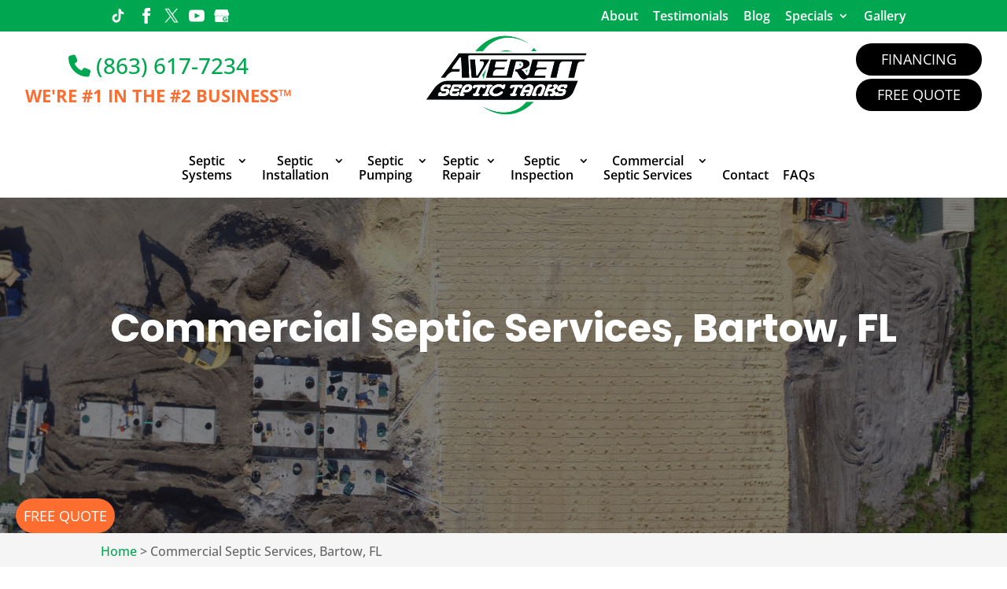

--- FILE ---
content_type: text/html; charset=UTF-8
request_url: https://averettseptic.com/commercial-septic-services-bartow/
body_size: 31810
content:
<!DOCTYPE html>
<html dir="ltr" lang="en-US" prefix="og: https://ogp.me/ns#">
<head>
	<meta charset="UTF-8" />
<script type="text/javascript">
/* <![CDATA[ */
var gform;gform||(document.addEventListener("gform_main_scripts_loaded",function(){gform.scriptsLoaded=!0}),document.addEventListener("gform/theme/scripts_loaded",function(){gform.themeScriptsLoaded=!0}),window.addEventListener("DOMContentLoaded",function(){gform.domLoaded=!0}),gform={domLoaded:!1,scriptsLoaded:!1,themeScriptsLoaded:!1,isFormEditor:()=>"function"==typeof InitializeEditor,callIfLoaded:function(o){return!(!gform.domLoaded||!gform.scriptsLoaded||!gform.themeScriptsLoaded&&!gform.isFormEditor()||(gform.isFormEditor()&&console.warn("The use of gform.initializeOnLoaded() is deprecated in the form editor context and will be removed in Gravity Forms 3.1."),o(),0))},initializeOnLoaded:function(o){gform.callIfLoaded(o)||(document.addEventListener("gform_main_scripts_loaded",()=>{gform.scriptsLoaded=!0,gform.callIfLoaded(o)}),document.addEventListener("gform/theme/scripts_loaded",()=>{gform.themeScriptsLoaded=!0,gform.callIfLoaded(o)}),window.addEventListener("DOMContentLoaded",()=>{gform.domLoaded=!0,gform.callIfLoaded(o)}))},hooks:{action:{},filter:{}},addAction:function(o,r,e,t){gform.addHook("action",o,r,e,t)},addFilter:function(o,r,e,t){gform.addHook("filter",o,r,e,t)},doAction:function(o){gform.doHook("action",o,arguments)},applyFilters:function(o){return gform.doHook("filter",o,arguments)},removeAction:function(o,r){gform.removeHook("action",o,r)},removeFilter:function(o,r,e){gform.removeHook("filter",o,r,e)},addHook:function(o,r,e,t,n){null==gform.hooks[o][r]&&(gform.hooks[o][r]=[]);var d=gform.hooks[o][r];null==n&&(n=r+"_"+d.length),gform.hooks[o][r].push({tag:n,callable:e,priority:t=null==t?10:t})},doHook:function(r,o,e){var t;if(e=Array.prototype.slice.call(e,1),null!=gform.hooks[r][o]&&((o=gform.hooks[r][o]).sort(function(o,r){return o.priority-r.priority}),o.forEach(function(o){"function"!=typeof(t=o.callable)&&(t=window[t]),"action"==r?t.apply(null,e):e[0]=t.apply(null,e)})),"filter"==r)return e[0]},removeHook:function(o,r,t,n){var e;null!=gform.hooks[o][r]&&(e=(e=gform.hooks[o][r]).filter(function(o,r,e){return!!(null!=n&&n!=o.tag||null!=t&&t!=o.priority)}),gform.hooks[o][r]=e)}});
/* ]]> */
</script>

<meta http-equiv="X-UA-Compatible" content="IE=edge">
	<link rel="pingback" href="https://averettseptic.com/xmlrpc.php" />

	<script type="text/javascript">
		document.documentElement.className = 'js';
	</script>

	<link media="all" href="https://averettseptic.com/wp-content/cache/autoptimize/css/autoptimize_a5fabcd22a0823d343e8f7329940b2f7.css" rel="stylesheet"><title>Commercial Septic Services, Bartow, FL | Averett Septic Tank Co Inc.</title>

	  
		<!-- All in One SEO Pro 4.9.2 - aioseo.com -->
	<meta name="description" content="If you need a team you can count on to provide top-notch commercial septic services, just give us a call here at Averett Septic Tank Co Inc." />
	<meta name="robots" content="max-image-preview:large" />
	<link rel="canonical" href="https://averettseptic.com/commercial-septic-services-bartow/" />
	<meta name="generator" content="All in One SEO Pro (AIOSEO) 4.9.2" />
		<meta property="og:locale" content="en_US" />
		<meta property="og:site_name" content="Averett Septic Tank Co Inc. | Providing the Lakeland FL area with residential &amp; commercial septic services since 1958" />
		<meta property="og:type" content="article" />
		<meta property="og:title" content="Commercial Septic Services, Bartow, FL | Averett Septic Tank Co Inc." />
		<meta property="og:description" content="If you need a team you can count on to provide top-notch commercial septic services, just give us a call here at Averett Septic Tank Co Inc." />
		<meta property="og:url" content="https://averettseptic.com/commercial-septic-services-bartow/" />
		<meta property="og:image" content="https://averettseptic.com/wp-content/uploads/2021/09/DJI_0102_feat.jpg" />
		<meta property="og:image:secure_url" content="https://averettseptic.com/wp-content/uploads/2021/09/DJI_0102_feat.jpg" />
		<meta property="og:image:width" content="650" />
		<meta property="og:image:height" content="400" />
		<meta property="article:published_time" content="2019-12-04T08:21:04+00:00" />
		<meta property="article:modified_time" content="2025-06-27T06:40:32+00:00" />
		<meta name="twitter:card" content="summary_large_image" />
		<meta name="twitter:title" content="Commercial Septic Services, Bartow, FL | Averett Septic Tank Co Inc." />
		<meta name="twitter:description" content="If you need a team you can count on to provide top-notch commercial septic services, just give us a call here at Averett Septic Tank Co Inc." />
		<meta name="twitter:image" content="https://averettseptic.com/wp-content/uploads/2021/09/DJI_0102_feat.jpg" />
		<script type="application/ld+json" class="aioseo-schema">
			{"@context":"https:\/\/schema.org","@graph":[{"@type":"BreadcrumbList","@id":"https:\/\/averettseptic.com\/commercial-septic-services-bartow\/#breadcrumblist","itemListElement":[{"@type":"ListItem","@id":"https:\/\/averettseptic.com#listItem","position":1,"name":"Home","item":"https:\/\/averettseptic.com","nextItem":{"@type":"ListItem","@id":"https:\/\/averettseptic.com\/commercial-septic-services-bartow\/#listItem","name":"Commercial Septic Services, Bartow, FL"}},{"@type":"ListItem","@id":"https:\/\/averettseptic.com\/commercial-septic-services-bartow\/#listItem","position":2,"name":"Commercial Septic Services, Bartow, FL","previousItem":{"@type":"ListItem","@id":"https:\/\/averettseptic.com#listItem","name":"Home"}}]},{"@type":"Organization","@id":"https:\/\/averettseptic.com\/#organization","name":"Averett Septic Tank Co Inc.","description":"Providing the Lakeland FL area with residential & commercial septic services since 1958","url":"https:\/\/averettseptic.com\/"},{"@type":"WebPage","@id":"https:\/\/averettseptic.com\/commercial-septic-services-bartow\/#webpage","url":"https:\/\/averettseptic.com\/commercial-septic-services-bartow\/","name":"Commercial Septic Services, Bartow, FL | Averett Septic Tank Co Inc.","description":"If you need a team you can count on to provide top-notch commercial septic services, just give us a call here at Averett Septic Tank Co Inc.","inLanguage":"en-US","isPartOf":{"@id":"https:\/\/averettseptic.com\/#website"},"breadcrumb":{"@id":"https:\/\/averettseptic.com\/commercial-septic-services-bartow\/#breadcrumblist"},"image":{"@type":"ImageObject","url":"https:\/\/averettseptic.com\/wp-content\/uploads\/2021\/09\/DJI_0102_feat.jpg","@id":"https:\/\/averettseptic.com\/commercial-septic-services-bartow\/#mainImage","width":650,"height":400,"caption":"Commercial Septic Services"},"primaryImageOfPage":{"@id":"https:\/\/averettseptic.com\/commercial-septic-services-bartow\/#mainImage"},"datePublished":"2019-12-04T03:21:04-05:00","dateModified":"2025-06-27T02:40:32-04:00"},{"@type":"WebSite","@id":"https:\/\/averettseptic.com\/#website","url":"https:\/\/averettseptic.com\/","name":"Averett Septic Tank Co Inc.","description":"Providing the Lakeland FL area with residential & commercial septic services since 1958","inLanguage":"en-US","publisher":{"@id":"https:\/\/averettseptic.com\/#organization"}}]}
		</script>
		<!-- All in One SEO Pro -->

<script type="text/javascript">
			let jqueryParams=[],jQuery=function(r){return jqueryParams=[...jqueryParams,r],jQuery},$=function(r){return jqueryParams=[...jqueryParams,r],$};window.jQuery=jQuery,window.$=jQuery;let customHeadScripts=!1;jQuery.fn=jQuery.prototype={},$.fn=jQuery.prototype={},jQuery.noConflict=function(r){if(window.jQuery)return jQuery=window.jQuery,$=window.jQuery,customHeadScripts=!0,jQuery.noConflict},jQuery.ready=function(r){jqueryParams=[...jqueryParams,r]},$.ready=function(r){jqueryParams=[...jqueryParams,r]},jQuery.load=function(r){jqueryParams=[...jqueryParams,r]},$.load=function(r){jqueryParams=[...jqueryParams,r]},jQuery.fn.ready=function(r){jqueryParams=[...jqueryParams,r]},$.fn.ready=function(r){jqueryParams=[...jqueryParams,r]};</script><link rel="alternate" type="application/rss+xml" title="Averett Septic Tank Co Inc. &raquo; Feed" href="https://averettseptic.com/feed/" />
<link rel="alternate" type="application/rss+xml" title="Averett Septic Tank Co Inc. &raquo; Comments Feed" href="https://averettseptic.com/comments/feed/" />
		<style>
			.lazyload,
			.lazyloading {
				max-width: 100%;
			}
		</style>
		<meta content="WordJack Divi Child v.2.6.0" name="generator"/>

<style id='wp-block-library-theme-inline-css' type='text/css'>
.wp-block-audio :where(figcaption){color:#555;font-size:13px;text-align:center}.is-dark-theme .wp-block-audio :where(figcaption){color:#ffffffa6}.wp-block-audio{margin:0 0 1em}.wp-block-code{border:1px solid #ccc;border-radius:4px;font-family:Menlo,Consolas,monaco,monospace;padding:.8em 1em}.wp-block-embed :where(figcaption){color:#555;font-size:13px;text-align:center}.is-dark-theme .wp-block-embed :where(figcaption){color:#ffffffa6}.wp-block-embed{margin:0 0 1em}.blocks-gallery-caption{color:#555;font-size:13px;text-align:center}.is-dark-theme .blocks-gallery-caption{color:#ffffffa6}:root :where(.wp-block-image figcaption){color:#555;font-size:13px;text-align:center}.is-dark-theme :root :where(.wp-block-image figcaption){color:#ffffffa6}.wp-block-image{margin:0 0 1em}.wp-block-pullquote{border-bottom:4px solid;border-top:4px solid;color:currentColor;margin-bottom:1.75em}.wp-block-pullquote cite,.wp-block-pullquote footer,.wp-block-pullquote__citation{color:currentColor;font-size:.8125em;font-style:normal;text-transform:uppercase}.wp-block-quote{border-left:.25em solid;margin:0 0 1.75em;padding-left:1em}.wp-block-quote cite,.wp-block-quote footer{color:currentColor;font-size:.8125em;font-style:normal;position:relative}.wp-block-quote:where(.has-text-align-right){border-left:none;border-right:.25em solid;padding-left:0;padding-right:1em}.wp-block-quote:where(.has-text-align-center){border:none;padding-left:0}.wp-block-quote.is-large,.wp-block-quote.is-style-large,.wp-block-quote:where(.is-style-plain){border:none}.wp-block-search .wp-block-search__label{font-weight:700}.wp-block-search__button{border:1px solid #ccc;padding:.375em .625em}:where(.wp-block-group.has-background){padding:1.25em 2.375em}.wp-block-separator.has-css-opacity{opacity:.4}.wp-block-separator{border:none;border-bottom:2px solid;margin-left:auto;margin-right:auto}.wp-block-separator.has-alpha-channel-opacity{opacity:1}.wp-block-separator:not(.is-style-wide):not(.is-style-dots){width:100px}.wp-block-separator.has-background:not(.is-style-dots){border-bottom:none;height:1px}.wp-block-separator.has-background:not(.is-style-wide):not(.is-style-dots){height:2px}.wp-block-table{margin:0 0 1em}.wp-block-table td,.wp-block-table th{word-break:normal}.wp-block-table :where(figcaption){color:#555;font-size:13px;text-align:center}.is-dark-theme .wp-block-table :where(figcaption){color:#ffffffa6}.wp-block-video :where(figcaption){color:#555;font-size:13px;text-align:center}.is-dark-theme .wp-block-video :where(figcaption){color:#ffffffa6}.wp-block-video{margin:0 0 1em}:root :where(.wp-block-template-part.has-background){margin-bottom:0;margin-top:0;padding:1.25em 2.375em}
</style>







<style id='global-styles-inline-css' type='text/css'>
:root{--wp--preset--aspect-ratio--square: 1;--wp--preset--aspect-ratio--4-3: 4/3;--wp--preset--aspect-ratio--3-4: 3/4;--wp--preset--aspect-ratio--3-2: 3/2;--wp--preset--aspect-ratio--2-3: 2/3;--wp--preset--aspect-ratio--16-9: 16/9;--wp--preset--aspect-ratio--9-16: 9/16;--wp--preset--color--black: #000000;--wp--preset--color--cyan-bluish-gray: #abb8c3;--wp--preset--color--white: #ffffff;--wp--preset--color--pale-pink: #f78da7;--wp--preset--color--vivid-red: #cf2e2e;--wp--preset--color--luminous-vivid-orange: #ff6900;--wp--preset--color--luminous-vivid-amber: #fcb900;--wp--preset--color--light-green-cyan: #7bdcb5;--wp--preset--color--vivid-green-cyan: #00d084;--wp--preset--color--pale-cyan-blue: #8ed1fc;--wp--preset--color--vivid-cyan-blue: #0693e3;--wp--preset--color--vivid-purple: #9b51e0;--wp--preset--gradient--vivid-cyan-blue-to-vivid-purple: linear-gradient(135deg,rgba(6,147,227,1) 0%,rgb(155,81,224) 100%);--wp--preset--gradient--light-green-cyan-to-vivid-green-cyan: linear-gradient(135deg,rgb(122,220,180) 0%,rgb(0,208,130) 100%);--wp--preset--gradient--luminous-vivid-amber-to-luminous-vivid-orange: linear-gradient(135deg,rgba(252,185,0,1) 0%,rgba(255,105,0,1) 100%);--wp--preset--gradient--luminous-vivid-orange-to-vivid-red: linear-gradient(135deg,rgba(255,105,0,1) 0%,rgb(207,46,46) 100%);--wp--preset--gradient--very-light-gray-to-cyan-bluish-gray: linear-gradient(135deg,rgb(238,238,238) 0%,rgb(169,184,195) 100%);--wp--preset--gradient--cool-to-warm-spectrum: linear-gradient(135deg,rgb(74,234,220) 0%,rgb(151,120,209) 20%,rgb(207,42,186) 40%,rgb(238,44,130) 60%,rgb(251,105,98) 80%,rgb(254,248,76) 100%);--wp--preset--gradient--blush-light-purple: linear-gradient(135deg,rgb(255,206,236) 0%,rgb(152,150,240) 100%);--wp--preset--gradient--blush-bordeaux: linear-gradient(135deg,rgb(254,205,165) 0%,rgb(254,45,45) 50%,rgb(107,0,62) 100%);--wp--preset--gradient--luminous-dusk: linear-gradient(135deg,rgb(255,203,112) 0%,rgb(199,81,192) 50%,rgb(65,88,208) 100%);--wp--preset--gradient--pale-ocean: linear-gradient(135deg,rgb(255,245,203) 0%,rgb(182,227,212) 50%,rgb(51,167,181) 100%);--wp--preset--gradient--electric-grass: linear-gradient(135deg,rgb(202,248,128) 0%,rgb(113,206,126) 100%);--wp--preset--gradient--midnight: linear-gradient(135deg,rgb(2,3,129) 0%,rgb(40,116,252) 100%);--wp--preset--font-size--small: 13px;--wp--preset--font-size--medium: 20px;--wp--preset--font-size--large: 36px;--wp--preset--font-size--x-large: 42px;--wp--preset--spacing--20: 0.44rem;--wp--preset--spacing--30: 0.67rem;--wp--preset--spacing--40: 1rem;--wp--preset--spacing--50: 1.5rem;--wp--preset--spacing--60: 2.25rem;--wp--preset--spacing--70: 3.38rem;--wp--preset--spacing--80: 5.06rem;--wp--preset--shadow--natural: 6px 6px 9px rgba(0, 0, 0, 0.2);--wp--preset--shadow--deep: 12px 12px 50px rgba(0, 0, 0, 0.4);--wp--preset--shadow--sharp: 6px 6px 0px rgba(0, 0, 0, 0.2);--wp--preset--shadow--outlined: 6px 6px 0px -3px rgba(255, 255, 255, 1), 6px 6px rgba(0, 0, 0, 1);--wp--preset--shadow--crisp: 6px 6px 0px rgba(0, 0, 0, 1);}:root { --wp--style--global--content-size: 823px;--wp--style--global--wide-size: 1080px; }:where(body) { margin: 0; }.wp-site-blocks > .alignleft { float: left; margin-right: 2em; }.wp-site-blocks > .alignright { float: right; margin-left: 2em; }.wp-site-blocks > .aligncenter { justify-content: center; margin-left: auto; margin-right: auto; }:where(.is-layout-flex){gap: 0.5em;}:where(.is-layout-grid){gap: 0.5em;}.is-layout-flow > .alignleft{float: left;margin-inline-start: 0;margin-inline-end: 2em;}.is-layout-flow > .alignright{float: right;margin-inline-start: 2em;margin-inline-end: 0;}.is-layout-flow > .aligncenter{margin-left: auto !important;margin-right: auto !important;}.is-layout-constrained > .alignleft{float: left;margin-inline-start: 0;margin-inline-end: 2em;}.is-layout-constrained > .alignright{float: right;margin-inline-start: 2em;margin-inline-end: 0;}.is-layout-constrained > .aligncenter{margin-left: auto !important;margin-right: auto !important;}.is-layout-constrained > :where(:not(.alignleft):not(.alignright):not(.alignfull)){max-width: var(--wp--style--global--content-size);margin-left: auto !important;margin-right: auto !important;}.is-layout-constrained > .alignwide{max-width: var(--wp--style--global--wide-size);}body .is-layout-flex{display: flex;}.is-layout-flex{flex-wrap: wrap;align-items: center;}.is-layout-flex > :is(*, div){margin: 0;}body .is-layout-grid{display: grid;}.is-layout-grid > :is(*, div){margin: 0;}body{padding-top: 0px;padding-right: 0px;padding-bottom: 0px;padding-left: 0px;}:root :where(.wp-element-button, .wp-block-button__link){background-color: #32373c;border-width: 0;color: #fff;font-family: inherit;font-size: inherit;line-height: inherit;padding: calc(0.667em + 2px) calc(1.333em + 2px);text-decoration: none;}.has-black-color{color: var(--wp--preset--color--black) !important;}.has-cyan-bluish-gray-color{color: var(--wp--preset--color--cyan-bluish-gray) !important;}.has-white-color{color: var(--wp--preset--color--white) !important;}.has-pale-pink-color{color: var(--wp--preset--color--pale-pink) !important;}.has-vivid-red-color{color: var(--wp--preset--color--vivid-red) !important;}.has-luminous-vivid-orange-color{color: var(--wp--preset--color--luminous-vivid-orange) !important;}.has-luminous-vivid-amber-color{color: var(--wp--preset--color--luminous-vivid-amber) !important;}.has-light-green-cyan-color{color: var(--wp--preset--color--light-green-cyan) !important;}.has-vivid-green-cyan-color{color: var(--wp--preset--color--vivid-green-cyan) !important;}.has-pale-cyan-blue-color{color: var(--wp--preset--color--pale-cyan-blue) !important;}.has-vivid-cyan-blue-color{color: var(--wp--preset--color--vivid-cyan-blue) !important;}.has-vivid-purple-color{color: var(--wp--preset--color--vivid-purple) !important;}.has-black-background-color{background-color: var(--wp--preset--color--black) !important;}.has-cyan-bluish-gray-background-color{background-color: var(--wp--preset--color--cyan-bluish-gray) !important;}.has-white-background-color{background-color: var(--wp--preset--color--white) !important;}.has-pale-pink-background-color{background-color: var(--wp--preset--color--pale-pink) !important;}.has-vivid-red-background-color{background-color: var(--wp--preset--color--vivid-red) !important;}.has-luminous-vivid-orange-background-color{background-color: var(--wp--preset--color--luminous-vivid-orange) !important;}.has-luminous-vivid-amber-background-color{background-color: var(--wp--preset--color--luminous-vivid-amber) !important;}.has-light-green-cyan-background-color{background-color: var(--wp--preset--color--light-green-cyan) !important;}.has-vivid-green-cyan-background-color{background-color: var(--wp--preset--color--vivid-green-cyan) !important;}.has-pale-cyan-blue-background-color{background-color: var(--wp--preset--color--pale-cyan-blue) !important;}.has-vivid-cyan-blue-background-color{background-color: var(--wp--preset--color--vivid-cyan-blue) !important;}.has-vivid-purple-background-color{background-color: var(--wp--preset--color--vivid-purple) !important;}.has-black-border-color{border-color: var(--wp--preset--color--black) !important;}.has-cyan-bluish-gray-border-color{border-color: var(--wp--preset--color--cyan-bluish-gray) !important;}.has-white-border-color{border-color: var(--wp--preset--color--white) !important;}.has-pale-pink-border-color{border-color: var(--wp--preset--color--pale-pink) !important;}.has-vivid-red-border-color{border-color: var(--wp--preset--color--vivid-red) !important;}.has-luminous-vivid-orange-border-color{border-color: var(--wp--preset--color--luminous-vivid-orange) !important;}.has-luminous-vivid-amber-border-color{border-color: var(--wp--preset--color--luminous-vivid-amber) !important;}.has-light-green-cyan-border-color{border-color: var(--wp--preset--color--light-green-cyan) !important;}.has-vivid-green-cyan-border-color{border-color: var(--wp--preset--color--vivid-green-cyan) !important;}.has-pale-cyan-blue-border-color{border-color: var(--wp--preset--color--pale-cyan-blue) !important;}.has-vivid-cyan-blue-border-color{border-color: var(--wp--preset--color--vivid-cyan-blue) !important;}.has-vivid-purple-border-color{border-color: var(--wp--preset--color--vivid-purple) !important;}.has-vivid-cyan-blue-to-vivid-purple-gradient-background{background: var(--wp--preset--gradient--vivid-cyan-blue-to-vivid-purple) !important;}.has-light-green-cyan-to-vivid-green-cyan-gradient-background{background: var(--wp--preset--gradient--light-green-cyan-to-vivid-green-cyan) !important;}.has-luminous-vivid-amber-to-luminous-vivid-orange-gradient-background{background: var(--wp--preset--gradient--luminous-vivid-amber-to-luminous-vivid-orange) !important;}.has-luminous-vivid-orange-to-vivid-red-gradient-background{background: var(--wp--preset--gradient--luminous-vivid-orange-to-vivid-red) !important;}.has-very-light-gray-to-cyan-bluish-gray-gradient-background{background: var(--wp--preset--gradient--very-light-gray-to-cyan-bluish-gray) !important;}.has-cool-to-warm-spectrum-gradient-background{background: var(--wp--preset--gradient--cool-to-warm-spectrum) !important;}.has-blush-light-purple-gradient-background{background: var(--wp--preset--gradient--blush-light-purple) !important;}.has-blush-bordeaux-gradient-background{background: var(--wp--preset--gradient--blush-bordeaux) !important;}.has-luminous-dusk-gradient-background{background: var(--wp--preset--gradient--luminous-dusk) !important;}.has-pale-ocean-gradient-background{background: var(--wp--preset--gradient--pale-ocean) !important;}.has-electric-grass-gradient-background{background: var(--wp--preset--gradient--electric-grass) !important;}.has-midnight-gradient-background{background: var(--wp--preset--gradient--midnight) !important;}.has-small-font-size{font-size: var(--wp--preset--font-size--small) !important;}.has-medium-font-size{font-size: var(--wp--preset--font-size--medium) !important;}.has-large-font-size{font-size: var(--wp--preset--font-size--large) !important;}.has-x-large-font-size{font-size: var(--wp--preset--font-size--x-large) !important;}
:where(.wp-block-post-template.is-layout-flex){gap: 1.25em;}:where(.wp-block-post-template.is-layout-grid){gap: 1.25em;}
:where(.wp-block-columns.is-layout-flex){gap: 2em;}:where(.wp-block-columns.is-layout-grid){gap: 2em;}
:root :where(.wp-block-pullquote){font-size: 1.5em;line-height: 1.6;}
</style>
<style id='divi-responsive-helper-public-inline-css' type='text/css'>
.pac_drh_d_none {display: none !important;}
</style>






<style id='wpa-style-inline-css' type='text/css'>
:root { --admin-bar-top : 7px; }
</style>








<link rel='stylesheet' id='popup-maker-site-css' href='//averettseptic.com/wp-content/uploads/pum/pum-site-styles.css?generated=1721725992&#038;ver=1.21.5' type='text/css' media='all' />


<script type="text/javascript" src="https://averettseptic.com/wp-includes/js/jquery/jquery.min.js?ver=3.7.1" id="jquery-core-js"></script>

<script type="text/javascript" id="jquery-js-after">
/* <![CDATA[ */
jqueryParams.length&&$.each(jqueryParams,function(e,r){if("function"==typeof r){var n=String(r);n.replace("$","jQuery");var a=new Function("return "+n)();$(document).ready(a)}});
/* ]]> */
</script>


<script type="text/javascript" id="brb-public-main-js-js-extra">
/* <![CDATA[ */
var brb_vars = {"ajaxurl":"https:\/\/averettseptic.com\/wp-admin\/admin-ajax.php","gavatar":"https:\/\/averettseptic.com\/wp-content\/plugins\/business-reviews-bundle\/assets\/img\/google_avatar.png"};
/* ]]> */
</script>


<script type="text/javascript" id="gform_gravityforms-js-extra">
/* <![CDATA[ */
var gf_global = {"gf_currency_config":{"name":"U.S. Dollar","symbol_left":"$","symbol_right":"","symbol_padding":"","thousand_separator":",","decimal_separator":".","decimals":2,"code":"USD"},"base_url":"https:\/\/averettseptic.com\/wp-content\/plugins\/gravityforms","number_formats":[],"spinnerUrl":"https:\/\/averettseptic.com\/wp-content\/plugins\/gravityforms\/images\/spinner.svg","version_hash":"4cd2abdda1d9057503ef5c4426220df0","strings":{"newRowAdded":"New row added.","rowRemoved":"Row removed","formSaved":"The form has been saved.  The content contains the link to return and complete the form."}};
var gf_global = {"gf_currency_config":{"name":"U.S. Dollar","symbol_left":"$","symbol_right":"","symbol_padding":"","thousand_separator":",","decimal_separator":".","decimals":2,"code":"USD"},"base_url":"https:\/\/averettseptic.com\/wp-content\/plugins\/gravityforms","number_formats":[],"spinnerUrl":"https:\/\/averettseptic.com\/wp-content\/plugins\/gravityforms\/images\/spinner.svg","version_hash":"4cd2abdda1d9057503ef5c4426220df0","strings":{"newRowAdded":"New row added.","rowRemoved":"Row removed","formSaved":"The form has been saved.  The content contains the link to return and complete the form."}};
var gform_i18n = {"datepicker":{"days":{"monday":"Mo","tuesday":"Tu","wednesday":"We","thursday":"Th","friday":"Fr","saturday":"Sa","sunday":"Su"},"months":{"january":"January","february":"February","march":"March","april":"April","may":"May","june":"June","july":"July","august":"August","september":"September","october":"October","november":"November","december":"December"},"firstDay":1,"iconText":"Select date"}};
var gf_legacy_multi = {"1":"1"};
var gform_gravityforms = {"strings":{"invalid_file_extension":"This type of file is not allowed. Must be one of the following:","delete_file":"Delete this file","in_progress":"in progress","file_exceeds_limit":"File exceeds size limit","illegal_extension":"This type of file is not allowed.","max_reached":"Maximum number of files reached","unknown_error":"There was a problem while saving the file on the server","currently_uploading":"Please wait for the uploading to complete","cancel":"Cancel","cancel_upload":"Cancel this upload","cancelled":"Cancelled","error":"Error","message":"Message"},"vars":{"images_url":"https:\/\/averettseptic.com\/wp-content\/plugins\/gravityforms\/images"}};
/* ]]> */
</script>


<link rel="https://api.w.org/" href="https://averettseptic.com/wp-json/" /><link rel="alternate" title="JSON" type="application/json" href="https://averettseptic.com/wp-json/wp/v2/pages/213295" /><link rel="EditURI" type="application/rsd+xml" title="RSD" href="https://averettseptic.com/xmlrpc.php?rsd" />
<meta name="generator" content="WordPress 6.8.3" />
<link rel='shortlink' href='https://averettseptic.com/?p=213295' />
<link rel="alternate" title="oEmbed (JSON)" type="application/json+oembed" href="https://averettseptic.com/wp-json/oembed/1.0/embed?url=https%3A%2F%2Faverettseptic.com%2Fcommercial-septic-services-bartow%2F" />
<link rel="alternate" title="oEmbed (XML)" type="text/xml+oembed" href="https://averettseptic.com/wp-json/oembed/1.0/embed?url=https%3A%2F%2Faverettseptic.com%2Fcommercial-septic-services-bartow%2F&#038;format=xml" />
<style>.nav li.et-hover > ul,
.menu li.et-hover > ul {
	visibility: visible !important;
	opacity: 1 !important; }
.da11y-submenu-show {
	visibility: visible !important;
}
.keyboard-outline {
		outline: #2ea3f2 solid 2px;
	-webkit-transition: none !important;
	transition: none !important;
}
button:active.keyboard-outline,
button:focus.keyboard-outline,
input:active.keyboard-outline,
input:focus.keyboard-outline,
a[role="tab"].keyboard-outline {
	outline-offset: -5px;
}
.et-search-form input:focus.keyboard-outline {
	padding-left: 15px;
	padding-right: 15px;
}
.et_pb_tab {
	-webkit-animation: none !important;
	animation: none !important;
}
.et_pb_contact_form_label,
.widget_search .screen-reader-text,
.et_pb_search .screen-reader-text {
	display: block !important; }
.da11y-screen-reader-text,
.et_pb_contact_form_label,
.widget_search .screen-reader-text,
.et_pb_search .screen-reader-text {
	clip: rect(1px, 1px, 1px, 1px);
	position: absolute !important;
	height: 1px;
	width: 1px;
	overflow: hidden;
	text-shadow: none;
	text-transform: none;
	letter-spacing: normal;
	line-height: normal;
	font-family: -apple-system,BlinkMacSystemFont,"Segoe UI",Roboto,Oxygen-Sans,Ubuntu,Cantarell,"Helvetica Neue",sans-serif;
	font-size: 1em;
	font-weight: 600;
	-webkit-font-smoothing: subpixel-antialiased;
}
.da11y-screen-reader-text:focus {
	background: #f1f1f1;
	color: #00547A;
	-webkit-box-shadow: 0 0 2px 2px rgba(0,0,0,.6);
	box-shadow: 0 0 2px 2px rgba(0,0,0,.6);
	clip: auto !important;
	display: block;
	height: auto;
	left: 5px;
	padding: 15px 23px 14px;
	text-decoration: none;
	top: 7px;
	width: auto;
	z-index: 1000000; }
</style><meta name="viewport" content="width=device-width, initial-scale=1.0" /><!-- start Simple Custom CSS and JS -->
<style type="text/css">
/* latin-ext */
@font-face {
  font-family: 'Poppins';
  font-style: italic;
  font-weight: 100;
  font-display: swap;
  src: url(https://fonts.gstatic.com/s/poppins/v24/pxiAyp8kv8JHgFVrJJLmE0tMMPKzSQ.woff2) format('woff2');
  unicode-range: U+0100-02BA, U+02BD-02C5, U+02C7-02CC, U+02CE-02D7, U+02DD-02FF, U+0304, U+0308, U+0329, U+1D00-1DBF, U+1E00-1E9F, U+1EF2-1EFF, U+2020, U+20A0-20AB, U+20AD-20C0, U+2113, U+2C60-2C7F, U+A720-A7FF;
}
/* latin */
@font-face {
  font-family: 'Poppins';
  font-style: italic;
  font-weight: 100;
  font-display: swap;
  src: url(https://fonts.gstatic.com/s/poppins/v24/pxiAyp8kv8JHgFVrJJLmE0tCMPI.woff2) format('woff2');
  unicode-range: U+0000-00FF, U+0131, U+0152-0153, U+02BB-02BC, U+02C6, U+02DA, U+02DC, U+0304, U+0308, U+0329, U+2000-206F, U+20AC, U+2122, U+2191, U+2193, U+2212, U+2215, U+FEFF, U+FFFD;
}
/* latin-ext */
@font-face {
  font-family: 'Poppins';
  font-style: italic;
  font-weight: 200;
  font-display: swap;
  src: url(https://fonts.gstatic.com/s/poppins/v24/pxiDyp8kv8JHgFVrJJLmv1pVGdeOcEg.woff2) format('woff2');
  unicode-range: U+0100-02BA, U+02BD-02C5, U+02C7-02CC, U+02CE-02D7, U+02DD-02FF, U+0304, U+0308, U+0329, U+1D00-1DBF, U+1E00-1E9F, U+1EF2-1EFF, U+2020, U+20A0-20AB, U+20AD-20C0, U+2113, U+2C60-2C7F, U+A720-A7FF;
}
/* latin */
@font-face {
  font-family: 'Poppins';
  font-style: italic;
  font-weight: 200;
  font-display: swap;
  src: url(https://fonts.gstatic.com/s/poppins/v24/pxiDyp8kv8JHgFVrJJLmv1pVF9eO.woff2) format('woff2');
  unicode-range: U+0000-00FF, U+0131, U+0152-0153, U+02BB-02BC, U+02C6, U+02DA, U+02DC, U+0304, U+0308, U+0329, U+2000-206F, U+20AC, U+2122, U+2191, U+2193, U+2212, U+2215, U+FEFF, U+FFFD;
}
/* latin-ext */
@font-face {
  font-family: 'Poppins';
  font-style: italic;
  font-weight: 300;
  font-display: swap;
  src: url(https://fonts.gstatic.com/s/poppins/v24/pxiDyp8kv8JHgFVrJJLm21lVGdeOcEg.woff2) format('woff2');
  unicode-range: U+0100-02BA, U+02BD-02C5, U+02C7-02CC, U+02CE-02D7, U+02DD-02FF, U+0304, U+0308, U+0329, U+1D00-1DBF, U+1E00-1E9F, U+1EF2-1EFF, U+2020, U+20A0-20AB, U+20AD-20C0, U+2113, U+2C60-2C7F, U+A720-A7FF;
}
/* latin */
@font-face {
  font-family: 'Poppins';
  font-style: italic;
  font-weight: 300;
  font-display: swap;
  src: url(https://fonts.gstatic.com/s/poppins/v24/pxiDyp8kv8JHgFVrJJLm21lVF9eO.woff2) format('woff2');
  unicode-range: U+0000-00FF, U+0131, U+0152-0153, U+02BB-02BC, U+02C6, U+02DA, U+02DC, U+0304, U+0308, U+0329, U+2000-206F, U+20AC, U+2122, U+2191, U+2193, U+2212, U+2215, U+FEFF, U+FFFD;
}
/* latin-ext */
@font-face {
  font-family: 'Poppins';
  font-style: italic;
  font-weight: 400;
  font-display: swap;
  src: url(https://fonts.gstatic.com/s/poppins/v24/pxiGyp8kv8JHgFVrJJLufntAKPY.woff2) format('woff2');
  unicode-range: U+0100-02BA, U+02BD-02C5, U+02C7-02CC, U+02CE-02D7, U+02DD-02FF, U+0304, U+0308, U+0329, U+1D00-1DBF, U+1E00-1E9F, U+1EF2-1EFF, U+2020, U+20A0-20AB, U+20AD-20C0, U+2113, U+2C60-2C7F, U+A720-A7FF;
}
/* latin */
@font-face {
  font-family: 'Poppins';
  font-style: italic;
  font-weight: 400;
  font-display: swap;
  src: url(https://fonts.gstatic.com/s/poppins/v24/pxiGyp8kv8JHgFVrJJLucHtA.woff2) format('woff2');
  unicode-range: U+0000-00FF, U+0131, U+0152-0153, U+02BB-02BC, U+02C6, U+02DA, U+02DC, U+0304, U+0308, U+0329, U+2000-206F, U+20AC, U+2122, U+2191, U+2193, U+2212, U+2215, U+FEFF, U+FFFD;
}
/* latin-ext */
@font-face {
  font-family: 'Poppins';
  font-style: italic;
  font-weight: 500;
  font-display: swap;
  src: url(https://fonts.gstatic.com/s/poppins/v24/pxiDyp8kv8JHgFVrJJLmg1hVGdeOcEg.woff2) format('woff2');
  unicode-range: U+0100-02BA, U+02BD-02C5, U+02C7-02CC, U+02CE-02D7, U+02DD-02FF, U+0304, U+0308, U+0329, U+1D00-1DBF, U+1E00-1E9F, U+1EF2-1EFF, U+2020, U+20A0-20AB, U+20AD-20C0, U+2113, U+2C60-2C7F, U+A720-A7FF;
}
/* latin */
@font-face {
  font-family: 'Poppins';
  font-style: italic;
  font-weight: 500;
  font-display: swap;
  src: url(https://fonts.gstatic.com/s/poppins/v24/pxiDyp8kv8JHgFVrJJLmg1hVF9eO.woff2) format('woff2');
  unicode-range: U+0000-00FF, U+0131, U+0152-0153, U+02BB-02BC, U+02C6, U+02DA, U+02DC, U+0304, U+0308, U+0329, U+2000-206F, U+20AC, U+2122, U+2191, U+2193, U+2212, U+2215, U+FEFF, U+FFFD;
}
/* latin-ext */
@font-face {
  font-family: 'Poppins';
  font-style: italic;
  font-weight: 600;
  font-display: swap;
  src: url(https://fonts.gstatic.com/s/poppins/v24/pxiDyp8kv8JHgFVrJJLmr19VGdeOcEg.woff2) format('woff2');
  unicode-range: U+0100-02BA, U+02BD-02C5, U+02C7-02CC, U+02CE-02D7, U+02DD-02FF, U+0304, U+0308, U+0329, U+1D00-1DBF, U+1E00-1E9F, U+1EF2-1EFF, U+2020, U+20A0-20AB, U+20AD-20C0, U+2113, U+2C60-2C7F, U+A720-A7FF;
}
/* latin */
@font-face {
  font-family: 'Poppins';
  font-style: italic;
  font-weight: 600;
  font-display: swap;
  src: url(https://fonts.gstatic.com/s/poppins/v24/pxiDyp8kv8JHgFVrJJLmr19VF9eO.woff2) format('woff2');
  unicode-range: U+0000-00FF, U+0131, U+0152-0153, U+02BB-02BC, U+02C6, U+02DA, U+02DC, U+0304, U+0308, U+0329, U+2000-206F, U+20AC, U+2122, U+2191, U+2193, U+2212, U+2215, U+FEFF, U+FFFD;
}
/* latin-ext */
@font-face {
  font-family: 'Poppins';
  font-style: italic;
  font-weight: 700;
  font-display: swap;
  src: url(https://fonts.gstatic.com/s/poppins/v24/pxiDyp8kv8JHgFVrJJLmy15VGdeOcEg.woff2) format('woff2');
  unicode-range: U+0100-02BA, U+02BD-02C5, U+02C7-02CC, U+02CE-02D7, U+02DD-02FF, U+0304, U+0308, U+0329, U+1D00-1DBF, U+1E00-1E9F, U+1EF2-1EFF, U+2020, U+20A0-20AB, U+20AD-20C0, U+2113, U+2C60-2C7F, U+A720-A7FF;
}
/* latin */
@font-face {
  font-family: 'Poppins';
  font-style: italic;
  font-weight: 700;
  font-display: swap;
  src: url(https://fonts.gstatic.com/s/poppins/v24/pxiDyp8kv8JHgFVrJJLmy15VF9eO.woff2) format('woff2');
  unicode-range: U+0000-00FF, U+0131, U+0152-0153, U+02BB-02BC, U+02C6, U+02DA, U+02DC, U+0304, U+0308, U+0329, U+2000-206F, U+20AC, U+2122, U+2191, U+2193, U+2212, U+2215, U+FEFF, U+FFFD;
}
/* latin-ext */
@font-face {
  font-family: 'Poppins';
  font-style: italic;
  font-weight: 800;
  font-display: swap;
  src: url(https://fonts.gstatic.com/s/poppins/v24/pxiDyp8kv8JHgFVrJJLm111VGdeOcEg.woff2) format('woff2');
  unicode-range: U+0100-02BA, U+02BD-02C5, U+02C7-02CC, U+02CE-02D7, U+02DD-02FF, U+0304, U+0308, U+0329, U+1D00-1DBF, U+1E00-1E9F, U+1EF2-1EFF, U+2020, U+20A0-20AB, U+20AD-20C0, U+2113, U+2C60-2C7F, U+A720-A7FF;
}
/* latin */
@font-face {
  font-family: 'Poppins';
  font-style: italic;
  font-weight: 800;
  font-display: swap;
  src: url(https://fonts.gstatic.com/s/poppins/v24/pxiDyp8kv8JHgFVrJJLm111VF9eO.woff2) format('woff2');
  unicode-range: U+0000-00FF, U+0131, U+0152-0153, U+02BB-02BC, U+02C6, U+02DA, U+02DC, U+0304, U+0308, U+0329, U+2000-206F, U+20AC, U+2122, U+2191, U+2193, U+2212, U+2215, U+FEFF, U+FFFD;
}
/* latin-ext */
@font-face {
  font-family: 'Poppins';
  font-style: italic;
  font-weight: 900;
  font-display: swap;
  src: url(https://fonts.gstatic.com/s/poppins/v24/pxiDyp8kv8JHgFVrJJLm81xVGdeOcEg.woff2) format('woff2');
  unicode-range: U+0100-02BA, U+02BD-02C5, U+02C7-02CC, U+02CE-02D7, U+02DD-02FF, U+0304, U+0308, U+0329, U+1D00-1DBF, U+1E00-1E9F, U+1EF2-1EFF, U+2020, U+20A0-20AB, U+20AD-20C0, U+2113, U+2C60-2C7F, U+A720-A7FF;
}
/* latin */
@font-face {
  font-family: 'Poppins';
  font-style: italic;
  font-weight: 900;
  font-display: swap;
  src: url(https://fonts.gstatic.com/s/poppins/v24/pxiDyp8kv8JHgFVrJJLm81xVF9eO.woff2) format('woff2');
  unicode-range: U+0000-00FF, U+0131, U+0152-0153, U+02BB-02BC, U+02C6, U+02DA, U+02DC, U+0304, U+0308, U+0329, U+2000-206F, U+20AC, U+2122, U+2191, U+2193, U+2212, U+2215, U+FEFF, U+FFFD;
}
/* latin-ext */
@font-face {
  font-family: 'Poppins';
  font-style: normal;
  font-weight: 100;
  font-display: swap;
  src: url(https://fonts.gstatic.com/s/poppins/v24/pxiGyp8kv8JHgFVrLPTufntAKPY.woff2) format('woff2');
  unicode-range: U+0100-02BA, U+02BD-02C5, U+02C7-02CC, U+02CE-02D7, U+02DD-02FF, U+0304, U+0308, U+0329, U+1D00-1DBF, U+1E00-1E9F, U+1EF2-1EFF, U+2020, U+20A0-20AB, U+20AD-20C0, U+2113, U+2C60-2C7F, U+A720-A7FF;
}
/* latin */
@font-face {
  font-family: 'Poppins';
  font-style: normal;
  font-weight: 100;
  font-display: swap;
  src: url(https://fonts.gstatic.com/s/poppins/v24/pxiGyp8kv8JHgFVrLPTucHtA.woff2) format('woff2');
  unicode-range: U+0000-00FF, U+0131, U+0152-0153, U+02BB-02BC, U+02C6, U+02DA, U+02DC, U+0304, U+0308, U+0329, U+2000-206F, U+20AC, U+2122, U+2191, U+2193, U+2212, U+2215, U+FEFF, U+FFFD;
}
/* latin-ext */
@font-face {
  font-family: 'Poppins';
  font-style: normal;
  font-weight: 200;
  font-display: swap;
  src: url(https://fonts.gstatic.com/s/poppins/v24/pxiByp8kv8JHgFVrLFj_Z1JlFc-K.woff2) format('woff2');
  unicode-range: U+0100-02BA, U+02BD-02C5, U+02C7-02CC, U+02CE-02D7, U+02DD-02FF, U+0304, U+0308, U+0329, U+1D00-1DBF, U+1E00-1E9F, U+1EF2-1EFF, U+2020, U+20A0-20AB, U+20AD-20C0, U+2113, U+2C60-2C7F, U+A720-A7FF;
}
/* latin */
@font-face {
  font-family: 'Poppins';
  font-style: normal;
  font-weight: 200;
  font-display: swap;
  src: url(https://fonts.gstatic.com/s/poppins/v24/pxiByp8kv8JHgFVrLFj_Z1xlFQ.woff2) format('woff2');
  unicode-range: U+0000-00FF, U+0131, U+0152-0153, U+02BB-02BC, U+02C6, U+02DA, U+02DC, U+0304, U+0308, U+0329, U+2000-206F, U+20AC, U+2122, U+2191, U+2193, U+2212, U+2215, U+FEFF, U+FFFD;
}
/* latin-ext */
@font-face {
  font-family: 'Poppins';
  font-style: normal;
  font-weight: 300;
  font-display: swap;
  src: url(https://fonts.gstatic.com/s/poppins/v24/pxiByp8kv8JHgFVrLDz8Z1JlFc-K.woff2) format('woff2');
  unicode-range: U+0100-02BA, U+02BD-02C5, U+02C7-02CC, U+02CE-02D7, U+02DD-02FF, U+0304, U+0308, U+0329, U+1D00-1DBF, U+1E00-1E9F, U+1EF2-1EFF, U+2020, U+20A0-20AB, U+20AD-20C0, U+2113, U+2C60-2C7F, U+A720-A7FF;
}
/* latin */
@font-face {
  font-family: 'Poppins';
  font-style: normal;
  font-weight: 300;
  font-display: swap;
  src: url(https://fonts.gstatic.com/s/poppins/v24/pxiByp8kv8JHgFVrLDz8Z1xlFQ.woff2) format('woff2');
  unicode-range: U+0000-00FF, U+0131, U+0152-0153, U+02BB-02BC, U+02C6, U+02DA, U+02DC, U+0304, U+0308, U+0329, U+2000-206F, U+20AC, U+2122, U+2191, U+2193, U+2212, U+2215, U+FEFF, U+FFFD;
}
/* latin-ext */
@font-face {
  font-family: 'Poppins';
  font-style: normal;
  font-weight: 400;
  font-display: swap;
  src: url(https://fonts.gstatic.com/s/poppins/v24/pxiEyp8kv8JHgFVrJJnecmNE.woff2) format('woff2');
  unicode-range: U+0100-02BA, U+02BD-02C5, U+02C7-02CC, U+02CE-02D7, U+02DD-02FF, U+0304, U+0308, U+0329, U+1D00-1DBF, U+1E00-1E9F, U+1EF2-1EFF, U+2020, U+20A0-20AB, U+20AD-20C0, U+2113, U+2C60-2C7F, U+A720-A7FF;
}
/* latin */
@font-face {
  font-family: 'Poppins';
  font-style: normal;
  font-weight: 400;
  font-display: swap;
  src: url(https://fonts.gstatic.com/s/poppins/v24/pxiEyp8kv8JHgFVrJJfecg.woff2) format('woff2');
  unicode-range: U+0000-00FF, U+0131, U+0152-0153, U+02BB-02BC, U+02C6, U+02DA, U+02DC, U+0304, U+0308, U+0329, U+2000-206F, U+20AC, U+2122, U+2191, U+2193, U+2212, U+2215, U+FEFF, U+FFFD;
}
/* latin-ext */
@font-face {
  font-family: 'Poppins';
  font-style: normal;
  font-weight: 500;
  font-display: swap;
  src: url(https://fonts.gstatic.com/s/poppins/v24/pxiByp8kv8JHgFVrLGT9Z1JlFc-K.woff2) format('woff2');
  unicode-range: U+0100-02BA, U+02BD-02C5, U+02C7-02CC, U+02CE-02D7, U+02DD-02FF, U+0304, U+0308, U+0329, U+1D00-1DBF, U+1E00-1E9F, U+1EF2-1EFF, U+2020, U+20A0-20AB, U+20AD-20C0, U+2113, U+2C60-2C7F, U+A720-A7FF;
}
/* latin */
@font-face {
  font-family: 'Poppins';
  font-style: normal;
  font-weight: 500;
  font-display: swap;
  src: url(https://fonts.gstatic.com/s/poppins/v24/pxiByp8kv8JHgFVrLGT9Z1xlFQ.woff2) format('woff2');
  unicode-range: U+0000-00FF, U+0131, U+0152-0153, U+02BB-02BC, U+02C6, U+02DA, U+02DC, U+0304, U+0308, U+0329, U+2000-206F, U+20AC, U+2122, U+2191, U+2193, U+2212, U+2215, U+FEFF, U+FFFD;
}
/* latin-ext */
@font-face {
  font-family: 'Poppins';
  font-style: normal;
  font-weight: 600;
  font-display: swap;
  src: url(https://fonts.gstatic.com/s/poppins/v24/pxiByp8kv8JHgFVrLEj6Z1JlFc-K.woff2) format('woff2');
  unicode-range: U+0100-02BA, U+02BD-02C5, U+02C7-02CC, U+02CE-02D7, U+02DD-02FF, U+0304, U+0308, U+0329, U+1D00-1DBF, U+1E00-1E9F, U+1EF2-1EFF, U+2020, U+20A0-20AB, U+20AD-20C0, U+2113, U+2C60-2C7F, U+A720-A7FF;
}
/* latin */
@font-face {
  font-family: 'Poppins';
  font-style: normal;
  font-weight: 600;
  font-display: swap;
  src: url(https://fonts.gstatic.com/s/poppins/v24/pxiByp8kv8JHgFVrLEj6Z1xlFQ.woff2) format('woff2');
  unicode-range: U+0000-00FF, U+0131, U+0152-0153, U+02BB-02BC, U+02C6, U+02DA, U+02DC, U+0304, U+0308, U+0329, U+2000-206F, U+20AC, U+2122, U+2191, U+2193, U+2212, U+2215, U+FEFF, U+FFFD;
}
/* latin-ext */
@font-face {
  font-family: 'Poppins';
  font-style: normal;
  font-weight: 700;
  font-display: swap;
  src: url(https://fonts.gstatic.com/s/poppins/v24/pxiByp8kv8JHgFVrLCz7Z1JlFc-K.woff2) format('woff2');
  unicode-range: U+0100-02BA, U+02BD-02C5, U+02C7-02CC, U+02CE-02D7, U+02DD-02FF, U+0304, U+0308, U+0329, U+1D00-1DBF, U+1E00-1E9F, U+1EF2-1EFF, U+2020, U+20A0-20AB, U+20AD-20C0, U+2113, U+2C60-2C7F, U+A720-A7FF;
}
/* latin */
@font-face {
  font-family: 'Poppins';
  font-style: normal;
  font-weight: 700;
  font-display: swap;
  src: url(https://fonts.gstatic.com/s/poppins/v24/pxiByp8kv8JHgFVrLCz7Z1xlFQ.woff2) format('woff2');
  unicode-range: U+0000-00FF, U+0131, U+0152-0153, U+02BB-02BC, U+02C6, U+02DA, U+02DC, U+0304, U+0308, U+0329, U+2000-206F, U+20AC, U+2122, U+2191, U+2193, U+2212, U+2215, U+FEFF, U+FFFD;
}
/* latin-ext */
@font-face {
  font-family: 'Poppins';
  font-style: normal;
  font-weight: 800;
  font-display: swap;
  src: url(https://fonts.gstatic.com/s/poppins/v24/pxiByp8kv8JHgFVrLDD4Z1JlFc-K.woff2) format('woff2');
  unicode-range: U+0100-02BA, U+02BD-02C5, U+02C7-02CC, U+02CE-02D7, U+02DD-02FF, U+0304, U+0308, U+0329, U+1D00-1DBF, U+1E00-1E9F, U+1EF2-1EFF, U+2020, U+20A0-20AB, U+20AD-20C0, U+2113, U+2C60-2C7F, U+A720-A7FF;
}
/* latin */
@font-face {
  font-family: 'Poppins';
  font-style: normal;
  font-weight: 800;
  font-display: swap;
  src: url(https://fonts.gstatic.com/s/poppins/v24/pxiByp8kv8JHgFVrLDD4Z1xlFQ.woff2) format('woff2');
  unicode-range: U+0000-00FF, U+0131, U+0152-0153, U+02BB-02BC, U+02C6, U+02DA, U+02DC, U+0304, U+0308, U+0329, U+2000-206F, U+20AC, U+2122, U+2191, U+2193, U+2212, U+2215, U+FEFF, U+FFFD;
}
/* latin-ext */
@font-face {
  font-family: 'Poppins';
  font-style: normal;
  font-weight: 900;
  font-display: swap;
  src: url(https://fonts.gstatic.com/s/poppins/v24/pxiByp8kv8JHgFVrLBT5Z1JlFc-K.woff2) format('woff2');
  unicode-range: U+0100-02BA, U+02BD-02C5, U+02C7-02CC, U+02CE-02D7, U+02DD-02FF, U+0304, U+0308, U+0329, U+1D00-1DBF, U+1E00-1E9F, U+1EF2-1EFF, U+2020, U+20A0-20AB, U+20AD-20C0, U+2113, U+2C60-2C7F, U+A720-A7FF;
}
/* latin */
@font-face {
  font-family: 'Poppins';
  font-style: normal;
  font-weight: 900;
  font-display: swap;
  src: url(https://fonts.gstatic.com/s/poppins/v24/pxiByp8kv8JHgFVrLBT5Z1xlFQ.woff2) format('woff2');
  unicode-range: U+0000-00FF, U+0131, U+0152-0153, U+02BB-02BC, U+02C6, U+02DA, U+02DC, U+0304, U+0308, U+0329, U+2000-206F, U+20AC, U+2122, U+2191, U+2193, U+2212, U+2215, U+FEFF, U+FFFD;
}</style>
<!-- end Simple Custom CSS and JS -->
<!-- start Simple Custom CSS and JS -->
<style type="text/css">
/* math */
@font-face {
  font-family: 'Open Sans';
  font-style: italic;
  font-weight: 300 800;
  font-stretch: 100%;
  font-display: swap;
  src: url(https://fonts.gstatic.com/s/opensans/v44/memtYaGs126MiZpBA-UFUIcVXSCEkx2cmqvXlWqWxU6F15M.woff2) format('woff2');
  unicode-range: U+0302-0303, U+0305, U+0307-0308, U+0310, U+0312, U+0315, U+031A, U+0326-0327, U+032C, U+032F-0330, U+0332-0333, U+0338, U+033A, U+0346, U+034D, U+0391-03A1, U+03A3-03A9, U+03B1-03C9, U+03D1, U+03D5-03D6, U+03F0-03F1, U+03F4-03F5, U+2016-2017, U+2034-2038, U+203C, U+2040, U+2043, U+2047, U+2050, U+2057, U+205F, U+2070-2071, U+2074-208E, U+2090-209C, U+20D0-20DC, U+20E1, U+20E5-20EF, U+2100-2112, U+2114-2115, U+2117-2121, U+2123-214F, U+2190, U+2192, U+2194-21AE, U+21B0-21E5, U+21F1-21F2, U+21F4-2211, U+2213-2214, U+2216-22FF, U+2308-230B, U+2310, U+2319, U+231C-2321, U+2336-237A, U+237C, U+2395, U+239B-23B7, U+23D0, U+23DC-23E1, U+2474-2475, U+25AF, U+25B3, U+25B7, U+25BD, U+25C1, U+25CA, U+25CC, U+25FB, U+266D-266F, U+27C0-27FF, U+2900-2AFF, U+2B0E-2B11, U+2B30-2B4C, U+2BFE, U+3030, U+FF5B, U+FF5D, U+1D400-1D7FF, U+1EE00-1EEFF;
}
/* symbols */
@font-face {
  font-family: 'Open Sans';
  font-style: italic;
  font-weight: 300 800;
  font-stretch: 100%;
  font-display: swap;
  src: url(https://fonts.gstatic.com/s/opensans/v44/memtYaGs126MiZpBA-UFUIcVXSCEkx2cmqvXlWqW106F15M.woff2) format('woff2');
  unicode-range: U+0001-000C, U+000E-001F, U+007F-009F, U+20DD-20E0, U+20E2-20E4, U+2150-218F, U+2190, U+2192, U+2194-2199, U+21AF, U+21E6-21F0, U+21F3, U+2218-2219, U+2299, U+22C4-22C6, U+2300-243F, U+2440-244A, U+2460-24FF, U+25A0-27BF, U+2800-28FF, U+2921-2922, U+2981, U+29BF, U+29EB, U+2B00-2BFF, U+4DC0-4DFF, U+FFF9-FFFB, U+10140-1018E, U+10190-1019C, U+101A0, U+101D0-101FD, U+102E0-102FB, U+10E60-10E7E, U+1D2C0-1D2D3, U+1D2E0-1D37F, U+1F000-1F0FF, U+1F100-1F1AD, U+1F1E6-1F1FF, U+1F30D-1F30F, U+1F315, U+1F31C, U+1F31E, U+1F320-1F32C, U+1F336, U+1F378, U+1F37D, U+1F382, U+1F393-1F39F, U+1F3A7-1F3A8, U+1F3AC-1F3AF, U+1F3C2, U+1F3C4-1F3C6, U+1F3CA-1F3CE, U+1F3D4-1F3E0, U+1F3ED, U+1F3F1-1F3F3, U+1F3F5-1F3F7, U+1F408, U+1F415, U+1F41F, U+1F426, U+1F43F, U+1F441-1F442, U+1F444, U+1F446-1F449, U+1F44C-1F44E, U+1F453, U+1F46A, U+1F47D, U+1F4A3, U+1F4B0, U+1F4B3, U+1F4B9, U+1F4BB, U+1F4BF, U+1F4C8-1F4CB, U+1F4D6, U+1F4DA, U+1F4DF, U+1F4E3-1F4E6, U+1F4EA-1F4ED, U+1F4F7, U+1F4F9-1F4FB, U+1F4FD-1F4FE, U+1F503, U+1F507-1F50B, U+1F50D, U+1F512-1F513, U+1F53E-1F54A, U+1F54F-1F5FA, U+1F610, U+1F650-1F67F, U+1F687, U+1F68D, U+1F691, U+1F694, U+1F698, U+1F6AD, U+1F6B2, U+1F6B9-1F6BA, U+1F6BC, U+1F6C6-1F6CF, U+1F6D3-1F6D7, U+1F6E0-1F6EA, U+1F6F0-1F6F3, U+1F6F7-1F6FC, U+1F700-1F7FF, U+1F800-1F80B, U+1F810-1F847, U+1F850-1F859, U+1F860-1F887, U+1F890-1F8AD, U+1F8B0-1F8BB, U+1F8C0-1F8C1, U+1F900-1F90B, U+1F93B, U+1F946, U+1F984, U+1F996, U+1F9E9, U+1FA00-1FA6F, U+1FA70-1FA7C, U+1FA80-1FA89, U+1FA8F-1FAC6, U+1FACE-1FADC, U+1FADF-1FAE9, U+1FAF0-1FAF8, U+1FB00-1FBFF;
}
/* latin-ext */
@font-face {
  font-family: 'Open Sans';
  font-style: italic;
  font-weight: 300 800;
  font-stretch: 100%;
  font-display: swap;
  src: url(https://fonts.gstatic.com/s/opensans/v44/memtYaGs126MiZpBA-UFUIcVXSCEkx2cmqvXlWqWt06F15M.woff2) format('woff2');
  unicode-range: U+0100-02BA, U+02BD-02C5, U+02C7-02CC, U+02CE-02D7, U+02DD-02FF, U+0304, U+0308, U+0329, U+1D00-1DBF, U+1E00-1E9F, U+1EF2-1EFF, U+2020, U+20A0-20AB, U+20AD-20C0, U+2113, U+2C60-2C7F, U+A720-A7FF;
}
/* latin */
@font-face {
  font-family: 'Open Sans';
  font-style: italic;
  font-weight: 300 800;
  font-stretch: 100%;
  font-display: swap;
  src: url(https://fonts.gstatic.com/s/opensans/v44/memtYaGs126MiZpBA-UFUIcVXSCEkx2cmqvXlWqWuU6F.woff2) format('woff2');
  unicode-range: U+0000-00FF, U+0131, U+0152-0153, U+02BB-02BC, U+02C6, U+02DA, U+02DC, U+0304, U+0308, U+0329, U+2000-206F, U+20AC, U+2122, U+2191, U+2193, U+2212, U+2215, U+FEFF, U+FFFD;
}
/* math */
@font-face {
  font-family: 'Open Sans';
  font-style: normal;
  font-weight: 300 800;
  font-stretch: 100%;
  font-display: swap;
  src: url(https://fonts.gstatic.com/s/opensans/v44/memvYaGs126MiZpBA-UvWbX2vVnXBbObj2OVTVOmu1aB.woff2) format('woff2');
  unicode-range: U+0302-0303, U+0305, U+0307-0308, U+0310, U+0312, U+0315, U+031A, U+0326-0327, U+032C, U+032F-0330, U+0332-0333, U+0338, U+033A, U+0346, U+034D, U+0391-03A1, U+03A3-03A9, U+03B1-03C9, U+03D1, U+03D5-03D6, U+03F0-03F1, U+03F4-03F5, U+2016-2017, U+2034-2038, U+203C, U+2040, U+2043, U+2047, U+2050, U+2057, U+205F, U+2070-2071, U+2074-208E, U+2090-209C, U+20D0-20DC, U+20E1, U+20E5-20EF, U+2100-2112, U+2114-2115, U+2117-2121, U+2123-214F, U+2190, U+2192, U+2194-21AE, U+21B0-21E5, U+21F1-21F2, U+21F4-2211, U+2213-2214, U+2216-22FF, U+2308-230B, U+2310, U+2319, U+231C-2321, U+2336-237A, U+237C, U+2395, U+239B-23B7, U+23D0, U+23DC-23E1, U+2474-2475, U+25AF, U+25B3, U+25B7, U+25BD, U+25C1, U+25CA, U+25CC, U+25FB, U+266D-266F, U+27C0-27FF, U+2900-2AFF, U+2B0E-2B11, U+2B30-2B4C, U+2BFE, U+3030, U+FF5B, U+FF5D, U+1D400-1D7FF, U+1EE00-1EEFF;
}
/* symbols */
@font-face {
  font-family: 'Open Sans';
  font-style: normal;
  font-weight: 300 800;
  font-stretch: 100%;
  font-display: swap;
  src: url(https://fonts.gstatic.com/s/opensans/v44/memvYaGs126MiZpBA-UvWbX2vVnXBbObj2OVTUGmu1aB.woff2) format('woff2');
  unicode-range: U+0001-000C, U+000E-001F, U+007F-009F, U+20DD-20E0, U+20E2-20E4, U+2150-218F, U+2190, U+2192, U+2194-2199, U+21AF, U+21E6-21F0, U+21F3, U+2218-2219, U+2299, U+22C4-22C6, U+2300-243F, U+2440-244A, U+2460-24FF, U+25A0-27BF, U+2800-28FF, U+2921-2922, U+2981, U+29BF, U+29EB, U+2B00-2BFF, U+4DC0-4DFF, U+FFF9-FFFB, U+10140-1018E, U+10190-1019C, U+101A0, U+101D0-101FD, U+102E0-102FB, U+10E60-10E7E, U+1D2C0-1D2D3, U+1D2E0-1D37F, U+1F000-1F0FF, U+1F100-1F1AD, U+1F1E6-1F1FF, U+1F30D-1F30F, U+1F315, U+1F31C, U+1F31E, U+1F320-1F32C, U+1F336, U+1F378, U+1F37D, U+1F382, U+1F393-1F39F, U+1F3A7-1F3A8, U+1F3AC-1F3AF, U+1F3C2, U+1F3C4-1F3C6, U+1F3CA-1F3CE, U+1F3D4-1F3E0, U+1F3ED, U+1F3F1-1F3F3, U+1F3F5-1F3F7, U+1F408, U+1F415, U+1F41F, U+1F426, U+1F43F, U+1F441-1F442, U+1F444, U+1F446-1F449, U+1F44C-1F44E, U+1F453, U+1F46A, U+1F47D, U+1F4A3, U+1F4B0, U+1F4B3, U+1F4B9, U+1F4BB, U+1F4BF, U+1F4C8-1F4CB, U+1F4D6, U+1F4DA, U+1F4DF, U+1F4E3-1F4E6, U+1F4EA-1F4ED, U+1F4F7, U+1F4F9-1F4FB, U+1F4FD-1F4FE, U+1F503, U+1F507-1F50B, U+1F50D, U+1F512-1F513, U+1F53E-1F54A, U+1F54F-1F5FA, U+1F610, U+1F650-1F67F, U+1F687, U+1F68D, U+1F691, U+1F694, U+1F698, U+1F6AD, U+1F6B2, U+1F6B9-1F6BA, U+1F6BC, U+1F6C6-1F6CF, U+1F6D3-1F6D7, U+1F6E0-1F6EA, U+1F6F0-1F6F3, U+1F6F7-1F6FC, U+1F700-1F7FF, U+1F800-1F80B, U+1F810-1F847, U+1F850-1F859, U+1F860-1F887, U+1F890-1F8AD, U+1F8B0-1F8BB, U+1F8C0-1F8C1, U+1F900-1F90B, U+1F93B, U+1F946, U+1F984, U+1F996, U+1F9E9, U+1FA00-1FA6F, U+1FA70-1FA7C, U+1FA80-1FA89, U+1FA8F-1FAC6, U+1FACE-1FADC, U+1FADF-1FAE9, U+1FAF0-1FAF8, U+1FB00-1FBFF;
}
/* latin-ext */
@font-face {
  font-family: 'Open Sans';
  font-style: normal;
  font-weight: 300 800;
  font-stretch: 100%;
  font-display: swap;
  src: url(https://fonts.gstatic.com/s/opensans/v44/memvYaGs126MiZpBA-UvWbX2vVnXBbObj2OVTSGmu1aB.woff2) format('woff2');
  unicode-range: U+0100-02BA, U+02BD-02C5, U+02C7-02CC, U+02CE-02D7, U+02DD-02FF, U+0304, U+0308, U+0329, U+1D00-1DBF, U+1E00-1E9F, U+1EF2-1EFF, U+2020, U+20A0-20AB, U+20AD-20C0, U+2113, U+2C60-2C7F, U+A720-A7FF;
}
/* latin */
@font-face {
  font-family: 'Open Sans';
  font-style: normal;
  font-weight: 300 800;
  font-stretch: 100%;
  font-display: swap;
  src: url(https://fonts.gstatic.com/s/opensans/v44/memvYaGs126MiZpBA-UvWbX2vVnXBbObj2OVTS-muw.woff2) format('woff2');
  unicode-range: U+0000-00FF, U+0131, U+0152-0153, U+02BB-02BC, U+02C6, U+02DA, U+02DC, U+0304, U+0308, U+0329, U+2000-206F, U+20AC, U+2122, U+2191, U+2193, U+2212, U+2215, U+FEFF, U+FFFD;
}</style>
<!-- end Simple Custom CSS and JS -->
<!-- start Simple Custom CSS and JS -->
<style type="text/css">
.single-post #main-content .et_post_meta_wrapper img {
display:none;
}</style>
<!-- end Simple Custom CSS and JS -->
<!-- start Simple Custom CSS and JS -->
<style type="text/css">
@media (max-width: 980px) {
#home-block-desktop-slider {
height:0px !important;
overflow: hidden  !important;
} 
  }  
  
@media (min-width: 981px) {
#home-block-mobile-slider {
height:0px !important;
overflow: hidden  !important;
} 
}  </style>
<!-- end Simple Custom CSS and JS -->
<!-- HFCM by 99 Robots - Snippet # 3: Custom LocalBusiness Schema -->
<script type="application/ld+json">
{
  "@context": "https://schema.org",
  "@type": ["LocalBusiness"],
  "@id": "https://www.averettseptictank.com/#localbusiness",
  "name": "Averett Septic Tank Co Inc.",
  "description": "Averett Septic Tank Co Inc. is a leading provider of residential and commercial septic services in Lakeland, Polk County, and Central Florida. Since 1958, we have specialized in septic installation, pumping, repair, and inspection, as well as drain field repair, lift station services, and grease trap pumping.",
  "address": {
    "@type": "PostalAddress",
    "streetAddress": "2610 Longhorn Ave.",
    "addressLocality": "Lakeland",
    "addressRegion": "FL",
    "postalCode": "33801",
    "addressCountry": "US"
  },
  "telephone": "(863) 617-7234",
  "url": "https://www.averettseptictank.com/",
  "image": "https://averettseptic.com/wp-content/uploads/2025/08/Averett-Septic-Pumping-Truck-Lakeland.jpg",
  "logo": "https://averettseptic.com/wp-content/uploads/2025/08/Averett-septic-logo.jpg",
  "priceRange": "$$",
  "hasMap": "https://www.google.com/maps/place/Averett+Septic+Tank+Co+Inc./@28.0136165,-81.8771586,17z",
  "openingHoursSpecification": [
    {
      "@type": "OpeningHoursSpecification",
      "dayOfWeek": ["Monday", "Tuesday", "Wednesday", "Thursday"],
      "opens": "07:00",
      "closes": "17:00"
    },
    {
      "@type": "OpeningHoursSpecification",
      "dayOfWeek": ["Friday"],
      "opens": "07:00",
      "closes": "15:00"
    }
  ],
  "geo": {
    "@type": "GeoCoordinates",
    "latitude": 28.0136165,
    "longitude": -81.8771586
  },
  "areaServed": [
    { "@type": "City", "name": "Lakeland, FL" },
    { "@type": "City", "name": "Mulberry, FL" },
    { "@type": "City", "name": "Winter Haven, FL" },
    { "@type": "City", "name": "Plant City, FL" },
    { "@type": "City", "name": "Auburndale, FL" },
    { "@type": "City", "name": "Polk City, FL" },
    { "@type": "City", "name": "Frostproof, FL" },
    { "@type": "City", "name": "Avon Park, FL" },
    { "@type": "City", "name": "Sebring, FL" },
    { "@type": "City", "name": "Lake Placid, FL" },
    { "@type": "City", "name": "Lake Wales, FL" },
    { "@type": "City", "name": "Wauchula, FL" },
    { "@type": "City", "name": "Bowling Green, FL" },
    { "@type": "City", "name": "Fort Green, FL" },
    { "@type": "City", "name": "Fort Meade, FL" },
    { "@type": "City", "name": "Babson Park, FL" },
    { "@type": "AdministrativeArea", "name": "Polk County, FL" },
    { "@type": "AdministrativeArea", "name": "Highlands County, FL" },
    { "@type": "AdministrativeArea", "name": "Hillsborough County, FL" }
  ],
  "knowsAbout": [
    "Septic System Installation",
    "Septic Pumping",
    "Septic Repair",
    "Septic Inspection",
    "Commercial Septic Services",
    "Residential Septic Services",
    "Drain Field Repair",
    "Lift Station Repair",
    "Septic Cleaning",
    "Grease Trap Pumping",
    "Sewer Line Jetting",
    "Drain Field Installation",
    "Commercial ATU systems",
    "ATU system installation",
    "ATU system maintenance",
    "nitrogen-reducing septic systems",
    "NSF 245 septic systems"
  ],
  "sameAs": [
    "https://www.facebook.com/averettseptictank/",
    "https://averettseptic.com",
    "https://www.whodoyou.com/biz/71904/averett-septic-tank-company-inc-lakeland-fl",
    "https://www.pinterest.com/averettseptic",
    "https://www.manta.com/c/mmcv6tl/averett-septic-tank-co-inc",
    "https://www.contractorsup.com/345600/averett-septic-tank-co-inc",
    "https://www.youtube.com/channel/UCByvVix0HA_7ji9S7tY31Eg",
    "https://www.tiktok.com/@averettseptictanks",
    "https://goo.gl/maps/X4X5n96Mxh5VMnpp8"
  ],
  "makesOffer": [
    {
      "@type": "Offer",
      "itemOffered": {
        "@type": "Service",
        "name": "Residential Septic Services",
        "serviceType": "Septic Services"
      }
    },
    {
      "@type": "Offer",
      "itemOffered": {
        "@type": "Service",
        "name": "Commercial Septic Services",
        "serviceType": "Septic Services"
      }
    },
    {
      "@type": "Offer",
      "itemOffered": {
        "@type": "Service",
        "name": "Septic Installation",
        "serviceType": "Septic Installation"
      }
    },
    {
      "@type": "Offer",
      "itemOffered": {
        "@type": "Service",
        "name": "Septic Pumping",
        "serviceType": "Septic Maintenance"
      }
    },
    {
      "@type": "Offer",
      "itemOffered": {
        "@type": "Service",
        "name": "Septic Repair",
        "serviceType": "Septic Repair"
      }
    },
    {
      "@type": "Offer",
      "itemOffered": {
        "@type": "Service",
        "name": "Septic Inspection",
        "serviceType": "Septic Inspection"
      }
    },
    {
      "@type": "Offer",
      "itemOffered": {
        "@type": "Service",
        "name": "Drain Field Installation & Repair",
        "serviceType": "Septic Installation & Repair"
      }
    },
    {
      "@type": "Offer",
      "itemOffered": {
        "@type": "Service",
        "name": "Lift Station Services",
        "serviceType": "Septic Maintenance & Repair"
      }
    },
    {
      "@type": "Offer",
      "itemOffered": {
        "@type": "Service",
        "name": "Grease Trap Pumping",
        "serviceType": "Commercial Septic Services"
      }
    },
    {
      "@type": "Offer",
      "itemOffered": {
        "@type": "Service",
        "name": "Sewer Line Jetting",
        "serviceType": "Septic Services"
      }
    }
  ]
}
</script>
<!-- /end HFCM by 99 Robots -->
        <style>
            #related_posts_thumbnails li {
                border-right: 1px solid #dddddd;
                background-color: #ffffff            }

            #related_posts_thumbnails li:hover {
                background-color: #eeeeee;
            }

            .relpost_content {
                font-size: 12px;
                color: #333333;
            }

            .relpost-block-single {
                background-color: #ffffff;
                border-right: 1px solid #dddddd;
                border-left: 1px solid #dddddd;
                margin-right: -1px;
            }

            .relpost-block-single:hover {
                background-color: #eeeeee;
            }
        </style>

        		<script>
			document.documentElement.className = document.documentElement.className.replace('no-js', 'js');
		</script>
				<style>
			.no-js img.lazyload {
				display: none;
			}

			figure.wp-block-image img.lazyloading {
				min-width: 150px;
			}

			.lazyload,
			.lazyloading {
				--smush-placeholder-width: 100px;
				--smush-placeholder-aspect-ratio: 1/1;
				width: var(--smush-image-width, var(--smush-placeholder-width)) !important;
				aspect-ratio: var(--smush-image-aspect-ratio, var(--smush-placeholder-aspect-ratio)) !important;
			}

						.lazyload, .lazyloading {
				opacity: 0;
			}

			.lazyloaded {
				opacity: 1;
				transition: opacity 400ms;
				transition-delay: 0ms;
			}

					</style>
		    <script>jQuery(function ($) {
            if ($('body:not(.home).et_fixed_nav').length > 0) {
                $(window).on('scroll', function () {
                    var t = $(window).scrollTop();
                    if (t > 50) {
                        $('#top-header').addClass('et-fixed-header');
                        $('#main-header').addClass('et-fixed-header');
                    } else {
                        $('#top-header').removeClass('et-fixed-header');
                        $('#main-header').removeClass('et-fixed-header');
                    }
                });
            }
        });</script>
<meta name="theme-color" content="#ffffff" />
    <style type="text/css" id="lseo-default-css">
        /********* LOCAL SEO V2 ************/
        div.lseo-operation-hours {
            display: block;
        }

        div.lseo-operation-hours > ul.operation-hours {
            display: block;
            margin: 0;
            padding: 0;
        }

        div.lseo-operation-hours > ul.operation-hours > li {
            display: block;
            margin: 0;
            font-size: 14px;
        }

        div.lseo-operation-hours > ul.operation-hours > li .ebs-dayname {
            display: inline-block;
            width: 50px;
        }

        /*** HIDE LOGO ***/
        div.lseo-contact-card > .logo {
            display: none;
        }

        div.lseo-contact-card > .fn[itemprop="name"] {
            font-size: 20px;
        }

        /*** HIDE SITE URL ***/
        div.lseo-contact-card > .website-url {
            display: none;
        }

        div.lseo-social-network {
            display: block;
        }

        div.lseo-social-network > a {
            display: inline-block;
            width: 30px;
            margin-right: 5px;
        }
        div.lseo-social-network > a > svg{
            height: 100%;
            width: 100%;
        }
    </style>
    <link rel="stylesheet" id="xb-compiled-css"  href="https://averettseptic.com/wp-content/plugins/wj-xbrowser/dist/styles.css?ver=2.0.2" type="text/css" media="all"><script type="text/javascript" id="xb-eqh">
    jQuery(function($){

        var eqh_s = ['.tbl_gallery .wp-caption','.focus-services-blurbs .et_pb_blurb_description','.services-section .et_pb_blurb_container','.gallery-row .et_pb_module_header'];
        var xb_eqh = function (h) {
            try{
                var l = h.split(' ');
                if (l.length > 0) {
                    var p = '', c = '', f = false;
                    for (var i = 0; i < l.length; i++) {
                        if (!f) {
                            p += l[i] + ' ';
                            if ($(p).length > 1) {
                                f = true;
                            }
                        } else {
                            c += l[i] + ' ';
                        }
                    }
                    if(c.length > 0){
                        $(p).each(function (ip, ipl) {
                            $(ipl).find(c).css('height', 'auto');
                            var x = Math.max.apply(null, $(ipl).find(c).map(function () { return $(this).innerHeight(); }).get());
                            $(ipl).find(c).each(function (h, t) {
                                $(t).css("height", x)
                            });
                        });
                        return;
                    }
                }
                var a = $(h);
                a.css('height', 'auto');
                var x = Math.max.apply(null, a.map(function () { return $(this).innerHeight(); }).get());
                a.each(function (h, t) {
                    $(t).css("height", x)
                });
            }catch(e){}
        };
        try{
                        eqh_s.forEach(function (i) {
                xb_eqh(i);
            });
                        $(window).on('resize', function () {
                                eqh_s.forEach(function (i) {
                    xb_eqh(i);
                });
                            });
        }catch(e){}
    });
</script>
                    <link rel="icon" href="https://averettseptic.com/wp-content/uploads/2020/01/cropped-favicon-32x32.png" sizes="32x32" />
<link rel="icon" href="https://averettseptic.com/wp-content/uploads/2020/01/cropped-favicon-192x192.png" sizes="192x192" />
<link rel="apple-touch-icon" href="https://averettseptic.com/wp-content/uploads/2020/01/cropped-favicon-180x180.png" />
<meta name="msapplication-TileImage" content="https://averettseptic.com/wp-content/uploads/2020/01/cropped-favicon-270x270.png" />
<link rel="stylesheet" id="et-divi-customizer-global-cached-inline-styles" href="https://averettseptic.com/wp-content/et-cache/global/et-divi-customizer-global.min.css?ver=1766541731" /><meta name="zipcode" content="33801">
<meta name="city" content="Lakeland">
<meta name="state" content="FL">
<meta name="geo.position" content="28.017021;-81.874748">
<meta name="dc.language" content="en">
<meta name="keywords" content="Septic Pumping,Septic cleaning,Septic systems,septic installation">
<meta name="google-site-verification" content="E03WGcY1frDsXKDtuD_JY8vnk3g-YR3FAlkKFMX9gvo" />
<meta name="google-site-verification" content="Ihm9X8z_1tJ4iWfyCc9O4kwc1Q-PpKHwflZFWbpW8uk" />

<!-- Google Tag Manager -->
<script>(function(w,d,s,l,i){w[l]=w[l]||[];w[l].push({'gtm.start':
new Date().getTime(),event:'gtm.js'});var f=d.getElementsByTagName(s)[0],
j=d.createElement(s),dl=l!='dataLayer'?'&l='+l:'';j.async=true;j.src=
'https://www.googletagmanager.com/gtm.js?id='+i+dl;f.parentNode.insertBefore(j,f);
})(window,document,'script','dataLayer','GTM-N569VT9L');</script>
<!-- End Google Tag Manager -->

<!-- Global site tag (gtag.js) - Google Analytics -->
<script async src="https://www.googletagmanager.com/gtag/js?id=UA-61106381-1"></script>
<script>
  window.dataLayer = window.dataLayer || [];
  function gtag(){dataLayer.push(arguments);}
  gtag('js', new Date());

  gtag('config', 'UA-61106381-1');
  gtag('config', 'G-VLZ7WMEWN4');
</script>

<script type="text/javascript" data-type="lazy" data-src="[data-uri]"></script>

<script>

  jQuery(function($){

    if ($('body').hasClass('page-id-6687')) {
      var el = $(document.createElement('script'));
      var elScript = el.html("gtag('event', 'conversion', {'send_to': 'AW-949279807/GWhPCJvhxYsBEL-408QD'});");
      $('head').append(elScript);

    }

  });

</script>

<script type="text/javascript" data-type="lazy" data-src="[data-uri]"></script>

<script type="application/ld+json">
{
    "@context": "https://schema.org",
    "@type": "LocalBusiness",
    "name": "Averett Septic Tank Co Inc.",
    "telephone": [
        "(863) 617-7234"
    ],
    "image": "/wp-content/uploads/2024/07/Averett-Septic-Tank-Co-Inc_Final_300-home-feat.png",
    "url": "https://averettseptic.com",
    "address": {
        "@type": "PostalAddress",
        "streetAddress": "2610 Longhorn Ave. ",
        "addressLocality": "Lakeland",
        "addressRegion": "FL",
        "postalCode": "33801"
    },
    "openingHours": [
        "Mon 07:00-17:00",
        "Tue 07:00-17:00",
        "Wed 07:00-17:00",
        "Thur 07:00-17:00",
        "Fri 07:00-15:00"
    ]
}
</script>
</head>
<body class="wp-singular page-template-default page page-id-213295 page-parent wp-theme-Divi wp-child-theme-Divi-Child modula-best-grid-gallery xbrowser unknown metaslider-plugin dc-has-cover-pic et_button_no_icon et_pb_button_helper_class et_fixed_nav et_show_nav et_secondary_nav_enabled et_secondary_nav_two_panels et_primary_nav_dropdown_animation_fade et_secondary_nav_dropdown_animation_fade et_header_style_centered et_pb_footer_columns3 et_cover_background et_pb_gutters3 et_right_sidebar et_divi_theme et-db platform-unknown">
<!-- Google Tag Manager (noscript) -->
<noscript><iframe src="https://www.googletagmanager.com/ns.html?id=GTM-N569VT9L"
height="0" width="0" style="display:none;visibility:hidden"></iframe></noscript>
<!-- End Google Tag Manager (noscript) -->

<!-- TrafficGuard Integration -->
<script>
    var dataTrafficGuard = dataTrafficGuard || [];
    dataTrafficGuard.push(['property', 'tg-019296-001']);
    dataTrafficGuard.push(['event','pageview']);
    (function() {var tg = document.createElement('script'); tg.type = 'text/javascript'; tg.async = true; tg.src = '//tgtag.io/tg.js?pid=tg-019296-001';var s = document.getElementsByTagName('script')[0];s.parentNode.insertBefore(tg, s);})();
</script>
<noscript><img src="//p.tgtag.io/event?property_id=tg-019296-001&event_name=pageview&no_script=1" width="1" height="1" border="0"/></noscript>
<!-- TrafficGuard End-->

	<div id="page-container">

					<div id="top-header">
			<div class="container clearfix">

			
				<div id="et-info">
									<span id="et-info-phone">22222222</span>
				
				
				<ul class="et-social-icons">

            <li class="et-social-icon et-social-facebook">
            <a href="https://www.facebook.com/pages/Averett-Septic-Tank/240234371069" class="icon" target="_blank">
                <span>Facebook</span>
            </a>
        </li>
                                                        <li class="et-social-icon et-social-youtube">
            <a href="https://www.youtube.com/channel/UCByvVix0HA_7ji9S7tY31Eg" class="icon" target="_blank">
                <span>Youtube</span>
            </a>
        </li>
            
</ul>				</div>

			
				<div id="et-secondary-menu">
				<div class="et_duplicate_social_icons">
								<ul class="et-social-icons">

            <li class="et-social-icon et-social-facebook">
            <a href="https://www.facebook.com/pages/Averett-Septic-Tank/240234371069" class="icon" target="_blank">
                <span>Facebook</span>
            </a>
        </li>
                                                        <li class="et-social-icon et-social-youtube">
            <a href="https://www.youtube.com/channel/UCByvVix0HA_7ji9S7tY31Eg" class="icon" target="_blank">
                <span>Youtube</span>
            </a>
        </li>
            
</ul>
							</div><ul id="et-secondary-nav" class="menu"><li class="menu-item menu-item-type-post_type menu-item-object-page menu-item-7559"><a href="https://averettseptic.com/about-averett-septic-tank-co-inc/">About</a></li>
<li class="menu-item menu-item-type-post_type menu-item-object-page menu-item-217255"><a href="https://averettseptic.com/testimonials/">Testimonials</a></li>
<li class="menu-item menu-item-type-taxonomy menu-item-object-category menu-item-7560"><a href="https://averettseptic.com/category/septic-pumping-blog/">Blog</a></li>
<li class="menu-item menu-item-type-post_type menu-item-object-page menu-item-has-children menu-item-7561"><a href="https://averettseptic.com/specials/">Specials</a>
<ul class="sub-menu">
	<li class="menu-item menu-item-type-post_type menu-item-object-page menu-item-7564"><a href="https://averettseptic.com/specials/50-off-drain-field-repair/">Save $50 on Drain Field Repair</a></li>
</ul>
</li>
<li class="menu-item menu-item-type-post_type menu-item-object-page menu-item-7563"><a href="https://averettseptic.com/septic-gallery/">Gallery</a></li>
</ul>				</div>

			</div>
		</div>
		
	
			<header id="main-header" data-height-onload="110">
			<div class="container clearfix et_menu_container">
							<div class="logo_container">
					<span class="logo_helper"></span>
					<a href="https://averettseptic.com/">
						<img src="/wp-content/uploads/2015/03/Averett-septic-02.png" width="510" height="263" alt="Averett Septic Tank Co Inc." id="logo" data-height-percentage="100" />
					</a>
				</div>
			<div class="header_text"><div class="head-right-stack">
	<div class="right"><a class="et_pb_button header-btn" href="/contact-averett-septic-tank-co-inc/"> Free Quote</a></div>
	<div class="right1"> <a class="et_pb_button header-btn" href="/financing/"> Financing</a></div>
</div>
<div class="head-left-stack">
<div class="left"><a href="tel:+1-863-617-7234"><i class="fa-solid fa-phone"></i> (863) 617-7234</a></div>
<div class="slogan-text"><span>WE'RE #1 IN THE <small>#2 BUSINESS™</small></span></div>	
</div></div><div class="header_text_clear"></div>				<div id="et-top-navigation" data-height="110" data-fixed-height="40">
											<nav id="top-menu-nav">
						<ul id="top-menu" class="nav"><li class="menu-item menu-item-type-post_type menu-item-object-page menu-item-has-children menu-item-2616"><a href="https://averettseptic.com/septic-systems-lakeland/">Septic <br>Systems</a>
<ul class="sub-menu">
	<li class="menu-item menu-item-type-post_type menu-item-object-page menu-item-has-children menu-item-2421"><a href="https://averettseptic.com/septic-systems-lakeland/septic-tanks/">Septic Tanks</a>
	<ul class="sub-menu">
		<li class="menu-item menu-item-type-post_type menu-item-object-page menu-item-214220"><a href="https://averettseptic.com/septic-systems-lakeland/septic-tanks/precast-septic-tanks/">Precast Septic Tanks</a></li>
	</ul>
</li>
	<li class="menu-item menu-item-type-post_type menu-item-object-page menu-item-2619"><a href="https://averettseptic.com/septic-systems-lakeland/drain-fields/">Drain Fields</a></li>
	<li class="menu-item menu-item-type-post_type menu-item-object-page menu-item-2622"><a href="https://averettseptic.com/septic-systems-lakeland/lift-stations/">Lift Stations</a></li>
	<li class="menu-item menu-item-type-post_type menu-item-object-page menu-item-has-children menu-item-213331"><a href="https://averettseptic.com/septic-systems-lakeland/atu-drip-irrigation/">ATU &#038; Drip Irrigation</a>
	<ul class="sub-menu">
		<li class="menu-item menu-item-type-post_type menu-item-object-page menu-item-221589"><a href="https://averettseptic.com/atu-system-maintenance-service-area/">ATU Maintenance</a></li>
		<li class="menu-item menu-item-type-post_type menu-item-object-page menu-item-2946"><a href="https://averettseptic.com/septic-systems-lakeland/atu-drip-irrigation/atu-systems/">ATU Systems</a></li>
		<li class="menu-item menu-item-type-post_type menu-item-object-page menu-item-2947"><a href="https://averettseptic.com/septic-systems-lakeland/atu-drip-irrigation/drip-irrigation-systems/">Drip Irrigation Systems</a></li>
	</ul>
</li>
	<li class="menu-item menu-item-type-post_type menu-item-object-page menu-item-221512"><a href="https://averettseptic.com/septic-systems-lakeland/nitrogen-reducing-septic-systems/">Nitrogen-Reducing Septic Systems</a></li>
	<li class="menu-item menu-item-type-post_type menu-item-object-page menu-item-221513"><a href="https://averettseptic.com/septic-systems-lakeland/nsf-245-septic-systems/">NSF 245 Septic Systems</a></li>
</ul>
</li>
<li class="menu-item menu-item-type-post_type menu-item-object-page menu-item-has-children menu-item-2525"><a href="https://averettseptic.com/septic-installation-lakeland/">Septic <br>Installation</a>
<ul class="sub-menu">
	<li class="menu-item menu-item-type-post_type menu-item-object-page menu-item-2555"><a href="https://averettseptic.com/septic-installation-lakeland/septic-tank-installation/">Septic Tank Installation</a></li>
	<li class="menu-item menu-item-type-post_type menu-item-object-page menu-item-2526"><a href="https://averettseptic.com/septic-installation-lakeland/drain-field-installation/">Drain Field Installation</a></li>
	<li class="menu-item menu-item-type-post_type menu-item-object-page menu-item-2563"><a href="https://averettseptic.com/septic-installation-lakeland/lift-station-installation/">Lift Station Installation</a></li>
	<li class="menu-item menu-item-type-post_type menu-item-object-page menu-item-7227"><a href="https://averettseptic.com/septic-installation-lakeland/commercial-septic-installation/">Commercial Septic Installation</a></li>
</ul>
</li>
<li class="menu-item menu-item-type-post_type menu-item-object-page menu-item-has-children menu-item-2420"><a href="https://averettseptic.com/septic-pumping-lakeland/">Septic <br>Pumping</a>
<ul class="sub-menu">
	<li class="menu-item menu-item-type-post_type menu-item-object-page menu-item-2576"><a href="https://averettseptic.com/septic-pumping-lakeland/septic-tank-pumping/">Septic Tank Pumping</a></li>
	<li class="menu-item menu-item-type-post_type menu-item-object-page menu-item-2581"><a href="https://averettseptic.com/septic-pumping-lakeland/residential-septic-pumping/">Residential Septic Pumping</a></li>
	<li class="menu-item menu-item-type-post_type menu-item-object-page menu-item-2587"><a href="https://averettseptic.com/septic-pumping-lakeland/commercial-septic-pumping/">Commercial Septic Pumping</a></li>
</ul>
</li>
<li class="menu-item menu-item-type-post_type menu-item-object-page menu-item-has-children menu-item-7259"><a href="https://averettseptic.com/septic-repair-lakeland/">Septic <br>Repair</a>
<ul class="sub-menu">
	<li class="menu-item menu-item-type-post_type menu-item-object-page menu-item-7260"><a href="https://averettseptic.com/septic-repair-lakeland/septic-tank-repair/">Septic Tank Repair</a></li>
</ul>
</li>
<li class="menu-item menu-item-type-post_type menu-item-object-page menu-item-has-children menu-item-2668"><a href="https://averettseptic.com/septic-inspection-lakeland/">Septic <br>Inspection</a>
<ul class="sub-menu">
	<li class="menu-item menu-item-type-post_type menu-item-object-page menu-item-2669"><a href="https://averettseptic.com/septic-inspection-lakeland/residential-septic-inspection/">Residential Septic Inspection</a></li>
	<li class="menu-item menu-item-type-post_type menu-item-object-page menu-item-2670"><a href="https://averettseptic.com/septic-inspection-lakeland/real-estate-septic-system-inspection/">Real Estate Septic System Inspection</a></li>
	<li class="menu-item menu-item-type-post_type menu-item-object-page menu-item-2982"><a href="https://averettseptic.com/septic-inspection-lakeland/commercial-septic-inspection/">Commercial Septic Inspection</a></li>
</ul>
</li>
<li class="menu-item menu-item-type-post_type menu-item-object-page menu-item-has-children menu-item-213325"><a href="https://averettseptic.com/commercial-septic-services-lakeland/">Commercial <br>Septic Services</a>
<ul class="sub-menu">
	<li class="menu-item menu-item-type-post_type menu-item-object-page menu-item-213326"><a href="https://averettseptic.com/septic-cleaning-lakeland/commercial-septic-cleaning/">Commercial Septic Cleaning</a></li>
	<li class="menu-item menu-item-type-post_type menu-item-object-page menu-item-213327"><a href="https://averettseptic.com/septic-inspection-lakeland/commercial-septic-inspection/">Commercial Septic Inspection</a></li>
	<li class="menu-item menu-item-type-post_type menu-item-object-page menu-item-213328"><a href="https://averettseptic.com/septic-installation-lakeland/commercial-septic-installation/">Commercial Septic Installation</a></li>
	<li class="menu-item menu-item-type-post_type menu-item-object-page menu-item-213329"><a href="https://averettseptic.com/septic-pumping-lakeland/commercial-septic-pumping/">Commercial Septic Pumping</a></li>
	<li class="menu-item menu-item-type-post_type menu-item-object-page menu-item-has-children menu-item-213330"><a href="https://averettseptic.com/commercial-septic-services-lakeland/grease-traps/">Grease Traps</a>
	<ul class="sub-menu">
		<li class="menu-item menu-item-type-post_type menu-item-object-page menu-item-2979"><a href="https://averettseptic.com/commercial-septic-services-lakeland/grease-traps/grease-trap-installation/">Grease Trap Installation</a></li>
		<li class="menu-item menu-item-type-post_type menu-item-object-page menu-item-2980"><a href="https://averettseptic.com/commercial-septic-services-lakeland/grease-traps/grease-trap-cleaning/">Grease Trap Cleaning</a></li>
		<li class="menu-item menu-item-type-post_type menu-item-object-page menu-item-2978"><a href="https://averettseptic.com/commercial-septic-services-lakeland/grease-traps/grease-trap-repair/">Grease Trap Repair</a></li>
		<li class="menu-item menu-item-type-post_type menu-item-object-page menu-item-2981"><a href="https://averettseptic.com/commercial-septic-services-lakeland/grease-traps/grease-trap-pumping/">Grease Trap Pumping</a></li>
	</ul>
</li>
	<li class="menu-item menu-item-type-post_type menu-item-object-page menu-item-has-children menu-item-214752"><a href="https://averettseptic.com/commercial-septic-services-lakeland/commercial-lift-station-services/">Commercial Lift Station Services</a>
	<ul class="sub-menu">
		<li class="menu-item menu-item-type-post_type menu-item-object-page menu-item-214754"><a href="https://averettseptic.com/commercial-septic-services-lakeland/commercial-lift-station-services/commercial-lift-station-maintenance/">Commercial Lift Station Maintenance</a></li>
		<li class="menu-item menu-item-type-post_type menu-item-object-page menu-item-214753"><a href="https://averettseptic.com/commercial-septic-services-lakeland/commercial-lift-station-services/commercial-lift-station-repair/">Commercial Lift Station Repair</a></li>
	</ul>
</li>
	<li class="menu-item menu-item-type-post_type menu-item-object-page menu-item-has-children menu-item-221511"><a href="https://averettseptic.com/commercial-septic-services-lakeland/commercial-atu-systems/">Commercial ATU Systems</a>
	<ul class="sub-menu">
		<li class="menu-item menu-item-type-post_type menu-item-object-page menu-item-221514"><a href="https://averettseptic.com/commercial-septic-services-lakeland/commercial-atu-systems/commercial-atu-system-installation/">Commercial ATU System Installation</a></li>
		<li class="menu-item menu-item-type-post_type menu-item-object-page menu-item-221515"><a href="https://averettseptic.com/commercial-septic-services-lakeland/commercial-atu-systems/commercial-atu-system-maintenance/">Commercial ATU System Maintenance</a></li>
	</ul>
</li>
</ul>
</li>
<li class="menu-item menu-item-type-post_type menu-item-object-page menu-item-2423"><a href="https://averettseptic.com/contact-averett-septic-tank-co-inc/">Contact</a></li>
<li class="menu-item menu-item-type-post_type menu-item-object-page menu-item-221677"><a href="https://averettseptic.com/frequently-asked-questions/">FAQs</a></li>
<li class="menu-for-mobile menu-item menu-item-type-custom menu-item-object-custom menu-item-217814"><a href="/financing/">Financing</a></li>
<li class="menu-for-mobile menu-item menu-item-type-custom menu-item-object-custom menu-item-217815"><a href="/contact-averett-septic-tanks/">Free Quote</a></li>
</ul>						</nav>
					
					
					
					
					<div id="et_mobile_nav_menu">
				<div class="mobile_nav closed">
					<span class="select_page">Select Page</span>
					<span class="mobile_menu_bar mobile_menu_bar_toggle"></span>
				</div>
			</div>				</div> <!-- #et-top-navigation -->
			</div> <!-- .container -->
					</header> <!-- #main-header -->
			<div id="et-main-area">
	<!-- Google Tag Manager (noscript) -->
<noscript><iframe src="https://www.googletagmanager.com/ns.html?id=GTM-N569VT9L"
height="0" width="0" style="display:none;visibility:hidden"></iframe></noscript>
<!-- End Google Tag Manager (noscript) -->

<!-- TrafficGuard Integration -->
<script>
    var dataTrafficGuard = dataTrafficGuard || [];
    dataTrafficGuard.push(['property', 'tg-019296-001']);
    dataTrafficGuard.push(['event','pageview']);
    (function() {var tg = document.createElement('script'); tg.type = 'text/javascript'; tg.async = true; tg.src = '//tgtag.io/tg.js?pid=tg-019296-001';var s = document.getElementsByTagName('script')[0];s.parentNode.insertBefore(tg, s);})();
</script>
<noscript><img src="//p.tgtag.io/event?property_id=tg-019296-001&event_name=pageview&no_script=1" width="1" height="1" border="0"/></noscript>
<!-- TrafficGuard End-->


            <style>
                #dc_coverpic_image {
                    background-image: url('https://averettseptic.com/wp-content/uploads/2020/01/DJI_0087_cover.jpg');
                    background-position: center center !important;
                }
                #dc_coverpic_image, #dc_coverpic_text_wrapper, #dc_coverpic_text_area_flex {
                    height: 500px;
                }
                #dc_coverpic_text_wrapper {
                    background: rgba(0, 0, 0, 0.5);
                }
                #dc_coverpic_text_area_flex {
                align-items: center; text-align: center;                }
                #dc_text_box h1 {
                font-size: 50px;font-weight: bold;color: #FFFFFF;                }

                #dc_text_box h2 {
                font-size: 18px;font-weight: normal;color: #FFFFFF;                }

                @media (max-width: 601px) {
                    #dc_text_box h1 {
                    font-size: 27.777777777778px;                    }

                    #dc_text_box h2 {
                                        }
                }
             </style>
            <div id="dc_coverpic_wrapper" class="dc_coverpic_wrapper">
                <div id="dc_coverpic_image"
                                    >
                </div>
                <div id="dc_coverpic_text_wrapper" class="dc_coverpic_text_wrapper">
                    <div class="container">
                        <div id="dc_coverpic_text_area_flex" class="dc_coverpic_text_area_flex">
                            <div id="dc_text_box" class="dc_text_box">
                                                                    <h1>Commercial Septic Services, Bartow, FL</h1>
                                                                                                    <h2></h2>
                                                            </div>
                        </div>
                    </div>
                </div>
            </div>
                            <div class="dc_breadcrumbs">
                        <div class="container">
                            <!-- Breadcrumb NavXT 7.5.0 -->
<span property="itemListElement" typeof="ListItem"><a property="item" typeof="WebPage" title="Go to Averett Septic Tank Co Inc.." href="https://averettseptic.com" class="home"><span property="name">Home</span></a><meta property="position" content="1"></span> &gt; <span property="itemListElement" typeof="ListItem"><span property="name">Commercial Septic Services, Bartow, FL</span><meta property="position" content="2"></span>                        </div>
                    </div>
                
<div id="main-content">


	<div class="container">
		<div id="content-area" class="clearfix">
			<div id="left-area">


			
				<article id="post-213295" class="post-213295 page type-page status-publish has-post-thumbnail hentry">

				
					
				
				
					<div class="entry-content">
					<h2>Our experts have the right experience to provide top-notch commercial septic services.</h2>
<p>An important part of running any business is maintaining the facilities, as you need to make sure your employees can work safely and efficiently, and that your customers will be comfortable while they are on your property. One particularly important thing to worry about is the septic system, as a malfunction in that system can bring your operation grinding to a halt until it is fixed. Fortunately, our team at Averett Septic Tank Co Inc. is here to provide the expert <strong>commercial septic services</strong> you need to correct any issue as soon as possible, and to keep your system in good working order after that.</p>
<p><img fetchpriority="high" decoding="async" class="content-image aligncenter wp-image-213499 size-full" src="/wp-content/uploads/2020/01/DJI_0102_res.jpg" alt="Commercial Septic Services in Bartow, Florida" width="800" height="400" /></p>
<p>Our team has extensive experience in the septic industry, and we have worked on countless residential and commercial projects. Whether you need emergency repairs for your business’ septic system, or just routine maintenance, our team is here to provide the top-notch results you are looking for. When you hire our team for <strong>commercial septic services</strong>, you can depend on us to make sure your tank is pumped on a regular basis, to check for any other issues, and to correct anything we find before it becomes a serious problem. We know you care about your business, and we will make sure you can keep it running smoothly.</p>
<p>We are proud to serve the<strong> Bartow, Florida</strong> community, and we want to help you keep your business facility in the best possible shape. If you need a team you can count on to provide top-notch commercial septic services, just <a href="/contact-averett-septic-tanks/" rel="nofollow">give us a call</a>.</p>
<hr />
<p><em>At Averett Septic Tank Co Inc., we offer <strong>commercial septic services</strong> in <a href="/commercial-septic-services-lakeland/">Lakeland</a>, Winter Haven, <a href="/commercial-septic-services-auburndale/">Auburndale</a>, <strong><a href="/commercial-septic-services-bartow/">Bartow</a></strong>, <a href="/commercial-septic-services-polk-city/">Polk City</a>, <a href="/commercial-septic-services-plant-city/">Plant City</a>, <a href="/commercial-septic-services-haines-city/">Haines City</a>, <a href="/commercial-septic-services-mulberry/">Mulberry</a>, <a href="/commercial-septic-services-dundee/">Dundee</a>, <a href="/commercial-septic-services-lake-wales/">Lake Wales</a>, Highland City, <a href="/commercial-septic-services-lake-placid/">Lake Placid</a>, <a href="/commercial-septic-services-sebring-fl/">Sebring</a>, <a href="/commercial-septic-services-dover/">Dover</a>, <a href="/commercial-septic-services-seffner/">Seffner</a>, <a href="/commercial-septic-services-davenport/">Davenport</a>, and Thonotosassa, Florida, as well as throughout Polk County and Eastern Hillsborough County.</em></p>
<p>&nbsp;</p>
<h3>Similar Services We Offer:</h3>
					</div>

				
				</article>

			


                    <div class="wj-catchall-child-en">
                    <div class="wj-catchall-container container">
                        <button class="accordion" style="background-color: #F4F4F4;"><h3 style="color: #333333;">Grease Traps</h3><span style="color: #FFFFFF; background-color: #3F8759;"></span></button>

                        <div class="panel">

                            <a href='https://averettseptic.com/commercial-septic-services-bartow/grease-traps/' class="thumbnail" style="float: left;"><img width="150" height="150" src="https://averettseptic.com/wp-content/uploads/2016/08/91764018-resized-150x150.jpg" class="attachment-thumbnail size-thumbnail wp-post-image" alt="Grease Traps" decoding="async" /></a>

                            <h4><a href='https://averettseptic.com/commercial-septic-services-bartow/grease-traps/'>Grease Traps</a></h4>

                            
                            <p>We are your go-to team when you need assistance with grease traps in Bartow. If you own and operate a...<br>

                                <a href='https://averettseptic.com/commercial-septic-services-bartow/grease-traps/' class="read-more et_pb_button">Read More</a>

                            </p>

                        </div>
                </div>
                    </div>

                    

			</div>

				<div id="sidebar">
		<div id="text-12" class="widget et_pb_widget widget_text">			<div class="textwidget"><div class="popup_btn contact-us-popup"><a href="#">Contact Us</a></div>
</div>
		</div><div id="text-4" class="widget et_pb_widget widget_text"><h4 class="widgettitle">About Averett Septic Tanks</h4>			<div class="textwidget"><p>As a residential and commercial septic company in Lakeland, Florida, we offer a wide selection of different septic services at Averett Septic Tank Co Inc.
</p>
• <a href="/septic-pumping/septic-tank-pumping/">Septic Tank Pumping</a><br />
• <a href="/septic-pumping/commercial-septic-pumping/">Commercial</a> & <a href="/septic-pumping/residential-septic-pumping/">Residential Septic</a><br />
• <a href="/septic-systems/drain-fields/ ">Drain Fields</a><br />
• <a href="/grease-traps-lakeland/grease-trap-cleaning/ ">Grease Trap Cleaning</a><br />
• <a href="/septic-pumping/septic-tank-pumping/">Pump Outs</a><br />
• <a href="/septic-repair/drain-field-repair/ ">Drain Field Repair</a><br />
• <a href="/grease-traps/">Grease Traps</a><br />
• <a href="/septic-pumping/septic-tank-pumping/ ">Septic Pump Outs</a><br />
• <a href="/septic-services-lakeland/septic-tank-services/ ">Septic Tank Services</a><br />
</div>
		</div><div id="custom_html-3" class="widget_text widget et_pb_widget widget_custom_html"><div class="textwidget custom-html-widget"><a class="finance-btn" href="/financing/">FINANCING</a></div></div><div id="text-5" class="widget et_pb_widget widget_text">			<div class="textwidget"><div class="vCard lseo-operation-hours" itemtype="https://schema.org/LocalBusiness" itemscope><h4 class="heading">Hours of Operation</h4><meta name="name" content="Averett Septic Tank Co Inc." class="fn" itemprop="name" /><meta name="logo" class="logo" itemprop="image" content="/wp-content/uploads/2024/07/Averett-Septic-Tank-Co-Inc_Final_300-home-feat.png" alt="Averett Septic Tank Co Inc."><ul class="operation-hours"><li class="operation-time">
                        <span class="ebs-dayname">Mon</span>
                        <time datetime="Mo 07:00-17:00" itemprop="openinghours">
                            <span class="open-time">07:00 AM</span>
                            <span class="dash-seperator">-</span>
                            <span class="close-time">05:00 PM</span>
                        </time>
                        <div itemtype="https://schema.org/OpeningHoursSpecification" itemscope="" itemprop="openingHoursSpecification">
                            <link href="https://purl.org/goodrelations/v1#Monday" itemprop="dayOfWeek"/>
                            <meta content="07:00 AM" itemprop="opens"/>
                            <meta content="05:00 PM" itemprop="closes"/>
                        </div>
                    </li>
                                        <li class="operation-time">
                        <span class="ebs-dayname">Tue</span>
                        <time datetime="Tu 07:00-17:00" itemprop="openinghours">
                            <span class="open-time">07:00 AM</span>
                            <span class="dash-seperator">-</span>
                            <span class="close-time">05:00 PM</span>
                        </time>
                        <div itemtype="https://schema.org/OpeningHoursSpecification" itemscope="" itemprop="openingHoursSpecification">
                            <link href="https://purl.org/goodrelations/v1#Tuesday" itemprop="dayOfWeek"/>
                            <meta content="07:00 AM" itemprop="opens"/>
                            <meta content="05:00 PM" itemprop="closes"/>
                        </div>
                    </li>
                                        <li class="operation-time">
                        <span class="ebs-dayname">Wed</span>
                        <time datetime="We 07:00-17:00" itemprop="openinghours">
                            <span class="open-time">07:00 AM</span>
                            <span class="dash-seperator">-</span>
                            <span class="close-time">05:00 PM</span>
                        </time>
                        <div itemtype="https://schema.org/OpeningHoursSpecification" itemscope="" itemprop="openingHoursSpecification">
                            <link href="https://purl.org/goodrelations/v1#Wednesday" itemprop="dayOfWeek"/>
                            <meta content="07:00 AM" itemprop="opens"/>
                            <meta content="05:00 PM" itemprop="closes"/>
                        </div>
                    </li>
                                        <li class="operation-time">
                        <span class="ebs-dayname">Thur</span>
                        <time datetime="Th 07:00-17:00" itemprop="openinghours">
                            <span class="open-time">07:00 AM</span>
                            <span class="dash-seperator">-</span>
                            <span class="close-time">05:00 PM</span>
                        </time>
                        <div itemtype="https://schema.org/OpeningHoursSpecification" itemscope="" itemprop="openingHoursSpecification">
                            <link href="https://purl.org/goodrelations/v1#Thursday" itemprop="dayOfWeek"/>
                            <meta content="07:00 AM" itemprop="opens"/>
                            <meta content="05:00 PM" itemprop="closes"/>
                        </div>
                    </li>
                                        <li class="operation-time">
                        <span class="ebs-dayname">Fri</span>
                        <time datetime="Fr 07:00-15:00" itemprop="openinghours">
                            <span class="open-time">07:00 AM</span>
                            <span class="dash-seperator">-</span>
                            <span class="close-time">03:00 PM</span>
                        </time>
                        <div itemtype="https://schema.org/OpeningHoursSpecification" itemscope="" itemprop="openingHoursSpecification">
                            <link href="https://purl.org/goodrelations/v1#Friday" itemprop="dayOfWeek"/>
                            <meta content="07:00 AM" itemprop="opens"/>
                            <meta content="03:00 PM" itemprop="closes"/>
                        </div>
                    </li></ul><div itemprop="address" itemscope itemtype="http://schema.org/PostalAddress"><meta name="streetAddress" content="2610 Longhorn Ave." itemprop="streetAddress"/><meta name="addressLocality" content="Lakeland" itemprop="addressLocality"/><meta name="addressRegion" content="FL" itemprop="addressRegion"/><meta name="postalCode" content="33801" itemprop="postalCode"/></div><div class="tel"><meta name="telephone" content="863-617-7234" itemprop="telephone"/></div></div>

&nbsp;

<p>Available for Emergencies 24 Hours A Day</p></div>
		</div>	</div>
		</div>
	</div>


</div>


			<footer id="main-footer">
				
<div class="container">
	<div id="footer-widgets" class="clearfix">
		<div class="footer-widget"><div id="text-2" class="widget fwidget et_pb_widget widget_text"><h4 class="title">Contact Us</h4>			<div class="textwidget">    <div class="vCard lseo-contact-card" itemtype="https://schema.org/LocalBusiness" itemscope>
        <meta content="https://maps.google.com/maps?q=2610 Longhorn Ave.  Lakeland FL 33801&amp;output=embed" itemprop="map">
        <div class="fn" itemprop="name"><strong>Averett Septic Tank Co Inc.</strong></div>
        <img decoding="async" class="logo" itemprop="image" src="/wp-content/uploads/2024/07/Averett-Septic-Tank-Co-Inc_Final_300-home-feat.png" alt="Averett Septic Tank Co Inc.">
        <div class="adr" itemscope itemprop="address" itemtype="https://schema.org/PostalAddress">
            <div class="address-unit-street">
                <span itemprop="streetAddress" class="street-address">2610 Longhorn Ave. </span>
            </div>
            <div class="address-city-postal">
                <span itemprop="addressLocality" class="locality">Lakeland</span>,
                <span itemprop="addressRegion" class="region">FL</span>
                <span itemprop="postalcode" class="postal-code">33801</span>
            </div>
                    </div>
                    <div class="tel">
                <meta content="Work" class="type">
                <span>Telephone: </span>
                <meta content="(863) 617-7234" itemprop="telephone">
                <abbr title="(863) 617-7234" class="value">(863) 617-7234</abbr>
            </div>
                    <div class="website-url">
            <a href="https://averettseptic.com" class="url">https://averettseptic.com</a>
        </div>
    </div>
    
<p>&nbsp;</p>
<div class="social-mobile"><div class="lseo-social-network"><a href="https://www.facebook.com/pages/Averett-Septic-Tank/240234371069" target="_new" title="Facebook" alt="Facebook"><img decoding="async" src="/wp-content/uploads/2019/11/iconmonstr-facebook-1-32.png" alt="Facebook" title="Facebook" /></a><a href="https://twitter.com/averettseptic" target="_new" title="Twitter" alt="Twitter"><img decoding="async" src="/wp-content/uploads/2024/01/Twitter_new_small-1.png" alt="Twitter" title="Twitter" /></a><a href="https://www.youtube.com/channel/UCByvVix0HA_7ji9S7tY31Eg" target="_new" title="YouTube" alt="YouTube"><img decoding="async" src="/wp-content/uploads/2019/11/iconmonstr-youtube-6-32.png" alt="YouTube" title="YouTube" /></a><a href="https://goo.gl/maps/X4X5n96Mxh5VMnpp8" target="_new" title="Google Business Profile" alt="Google Business Profile"><img decoding="async" src="/wp-content/uploads/2019/11/32X32-white2.png" alt="Google Business Profile" title="Google Business Profile" /></a><a href="https://averettseptic.wordjack.info/" target="_new" title="jackpage" alt="jackpage"><img decoding="async" src="/wp-content/uploads/2022/05/WordJack-Media_Final_icon-white-jack-32-1.png" alt="jackpage" title="jackpage" /></a></div></div>
</div>
		</div></div><div class="footer-widget"><div id="text-3" class="widget fwidget et_pb_widget widget_text"><h4 class="title">Service Areas</h4>			<div class="textwidget"><p>We service <b>Lakeland FL</b>, Mulberry FL, Winter Haven FL, Plant City FL, Auburndale FL, Polk City FL, Frostproof FL, Avon Park, FL, Sebring, FL, Lake Placid FL, Lake Wales, FL, Wauchula, FL, Bowling Green, FL, Fort Green, FL, Fort Meade, FL, Babson Park, FL, and all of Polk County &amp; Eastern Hillsborough!</p>
</div>
		</div></div><div class="footer-widget"><div id="custom_html-4" class="widget_text widget fwidget et_pb_widget widget_custom_html"><div class="textwidget custom-html-widget"><div class="footer-btn">
	<img class="footer-widget-logo" src="/wp-content/uploads/2025/06/Averett-Septic-Tank-Co-Inc_Final-white.png" alt="Averett Septic Tank Co Inc.">
	<div class="slogan-text-footer"><span>WE'RE #1 IN THE #2&nbsp;BUSINESS™</span></div>
	<a class="et_pb_button finance-btn-footer" href="/contact-averett-septic-tank-co-inc" style="margin-bottom : 15px;">GET A FREE QUOTE</a>
	<a class="et_pb_button finance-btn-footer" href="/financing/">APPLY FOR FINANCING</a>
</div>
</div></div></div>	</div>
</div>


		
				<div id="et-footer-nav">
					<div class="container">
						<ul id="menu-footer-menu" class="bottom-nav"><li class="menu-item menu-item-type-post_type menu-item-object-page menu-item-2675"><a href="https://averettseptic.com/septic-repair-lakeland/">Septic Repair</a></li>
<li class="menu-item menu-item-type-post_type menu-item-object-page menu-item-2793"><a href="https://averettseptic.com/septic-repair-lakeland/septic-tank-repair/">Septic Tank Repair</a></li>
<li class="menu-item menu-item-type-post_type menu-item-object-page menu-item-2791"><a href="https://averettseptic.com/septic-repair-lakeland/drain-field-repair/">Drain Field Repair</a></li>
<li class="menu-item menu-item-type-post_type menu-item-object-page menu-item-2792"><a href="https://averettseptic.com/septic-repair-lakeland/lift-station-repair/">Lift Station Repair</a></li>
<li class="menu-item menu-item-type-post_type menu-item-object-page menu-item-2676"><a href="https://averettseptic.com/septic-cleaning-lakeland/">Septic Cleaning</a></li>
<li class="menu-item menu-item-type-post_type menu-item-object-page menu-item-2797"><a href="https://averettseptic.com/septic-cleaning-lakeland/septic-tank-cleaning/">Septic Tank Cleaning</a></li>
<li class="menu-item menu-item-type-post_type menu-item-object-page menu-item-2796"><a href="https://averettseptic.com/septic-cleaning-lakeland/residential-septic-cleaning/">Residential Septic Cleaning</a></li>
<li class="menu-item menu-item-type-post_type menu-item-object-page menu-item-2795"><a href="https://averettseptic.com/septic-cleaning-lakeland/commercial-septic-cleaning/">Commercial Septic Cleaning</a></li>
<li class="menu-item menu-item-type-post_type menu-item-object-page menu-item-2954"><a href="https://averettseptic.com/septic-contractor-lakeland/">Septic Contractor</a></li>
<li class="menu-item menu-item-type-post_type menu-item-object-page menu-item-2955"><a href="https://averettseptic.com/septic-pump-outs-lakeland/">Septic Pump Outs</a></li>
<li class="menu-item menu-item-type-post_type menu-item-object-page menu-item-3600"><a href="https://averettseptic.com/septic-services-lakeland/">Septic Services</a></li>
<li class="menu-item menu-item-type-post_type menu-item-object-page menu-item-4750"><a href="https://averettseptic.com/septic-services-lakeland/septic-tank-services/">Septic Tank Services</a></li>
<li class="menu-item menu-item-type-post_type menu-item-object-page menu-item-214755"><a href="https://averettseptic.com/septic-maintenance-lakeland/">Septic Maintenance</a></li>
</ul>					</div>
				</div>

			
				<div id="footer-bottom">
					<div class="container clearfix">
				<div id="footer-info">© 2026 <a href="https://averettseptic.com/">Averett Septic Tank Co Inc., Lakeland, FL</a> 

<div class="floating-btn">
    <a href="/contact-averett-septic-tank-co-inc/" style="position: relative; overflow: hidden;">
		<div class="span-button"><span>FREE QUOTE</span></div>
    </a>
</div>

<a class="top_phone" href="tel:+1-863-617-7234">(863) 617-7234</a>
<table class="mobile_info">
<tbody>
<tr>
<td id="mobile_hr" class="mobile_hr_btn"><img style="position: relative; top: 5px; right: 5px;" src="/wp-content/uploads/2020/01/ck_mobile.png" width="20">Hours</td>
<td id="mobile_mp" class="mobile_mp_btn"><img style="position: relative; top: 5px; right: 5px;" src="/wp-content/uploads/2020/01/mp_mobile.png" width="15">Map</td>
</tr>
</tbody>
</table>
<div class="mobile_box"><span class="close_btn">X</span>
<div class="mobile_title">BUSINESS HOURS</div>
<div class="mobile_hr"><div class="vCard lseo-operation-hours" itemtype="https://schema.org/LocalBusiness" itemscope><h4 class="heading">Hours of Operation</h4><meta name="name" content="Averett Septic Tank Co Inc." class="fn" itemprop="name"><meta name="logo" class="logo" itemprop="image" content="/wp-content/uploads/2024/07/Averett-Septic-Tank-Co-Inc_Final_300-home-feat.png" alt="Averett Septic Tank Co Inc."><ul class="operation-hours"><li class="operation-time">
                        <span class="ebs-dayname">Mon</span>
                        <time datetime="Mo 07:00-17:00" itemprop="openinghours">
                            <span class="open-time">07:00 AM</span>
                            <span class="dash-seperator">-</span>
                            <span class="close-time">05:00 PM</span>
                        </time>
                        <div itemtype="https://schema.org/OpeningHoursSpecification" itemscope="" itemprop="openingHoursSpecification">
                            <link href="https://purl.org/goodrelations/v1#Monday" itemprop="dayOfWeek">
                            <meta content="07:00 AM" itemprop="opens">
                            <meta content="05:00 PM" itemprop="closes">
                        </div>
                    </li>
                                        <li class="operation-time">
                        <span class="ebs-dayname">Tue</span>
                        <time datetime="Tu 07:00-17:00" itemprop="openinghours">
                            <span class="open-time">07:00 AM</span>
                            <span class="dash-seperator">-</span>
                            <span class="close-time">05:00 PM</span>
                        </time>
                        <div itemtype="https://schema.org/OpeningHoursSpecification" itemscope="" itemprop="openingHoursSpecification">
                            <link href="https://purl.org/goodrelations/v1#Tuesday" itemprop="dayOfWeek">
                            <meta content="07:00 AM" itemprop="opens">
                            <meta content="05:00 PM" itemprop="closes">
                        </div>
                    </li>
                                        <li class="operation-time">
                        <span class="ebs-dayname">Wed</span>
                        <time datetime="We 07:00-17:00" itemprop="openinghours">
                            <span class="open-time">07:00 AM</span>
                            <span class="dash-seperator">-</span>
                            <span class="close-time">05:00 PM</span>
                        </time>
                        <div itemtype="https://schema.org/OpeningHoursSpecification" itemscope="" itemprop="openingHoursSpecification">
                            <link href="https://purl.org/goodrelations/v1#Wednesday" itemprop="dayOfWeek">
                            <meta content="07:00 AM" itemprop="opens">
                            <meta content="05:00 PM" itemprop="closes">
                        </div>
                    </li>
                                        <li class="operation-time">
                        <span class="ebs-dayname">Thur</span>
                        <time datetime="Th 07:00-17:00" itemprop="openinghours">
                            <span class="open-time">07:00 AM</span>
                            <span class="dash-seperator">-</span>
                            <span class="close-time">05:00 PM</span>
                        </time>
                        <div itemtype="https://schema.org/OpeningHoursSpecification" itemscope="" itemprop="openingHoursSpecification">
                            <link href="https://purl.org/goodrelations/v1#Thursday" itemprop="dayOfWeek">
                            <meta content="07:00 AM" itemprop="opens">
                            <meta content="05:00 PM" itemprop="closes">
                        </div>
                    </li>
                                        <li class="operation-time">
                        <span class="ebs-dayname">Fri</span>
                        <time datetime="Fr 07:00-15:00" itemprop="openinghours">
                            <span class="open-time">07:00 AM</span>
                            <span class="dash-seperator">-</span>
                            <span class="close-time">03:00 PM</span>
                        </time>
                        <div itemtype="https://schema.org/OpeningHoursSpecification" itemscope="" itemprop="openingHoursSpecification">
                            <link href="https://purl.org/goodrelations/v1#Friday" itemprop="dayOfWeek">
                            <meta content="07:00 AM" itemprop="opens">
                            <meta content="03:00 PM" itemprop="closes">
                        </div>
                    </li></ul><div itemprop="address" itemscope itemtype="http://schema.org/PostalAddress"><meta name="streetAddress" content="2610 Longhorn Ave." itemprop="streetAddress"><meta name="addressLocality" content="Lakeland" itemprop="addressLocality"><meta name="addressRegion" content="FL" itemprop="addressRegion"><meta name="postalCode" content="33801" itemprop="postalCode"></div><div class="tel"><meta name="telephone" content="863-617-7234" itemprop="telephone"></div></div> Available for Emergencies 24 Hours A Day</div>
<div class="mobile_btn"><a href="tel:+1-863-617-7234">(863) 617-7234</a></div>
<div class="mobile_btn"><a href="/contact-averett-septic-tank-co-inc/">Contact Us</a></div>
</div>
<div class="mobile_box_map"><span class="close_btn">X</span>
<div class="mobile_title">OUR LOCATION</div>
<div class="mobile_map"><iframe src="https://www.google.com/maps/embed?pb=!1m14!1m8!1m3!1d14089.421549082163!2d-81.8745783!3d28.0136118!3m2!1i1024!2i768!4f13.1!3m3!1m2!1s0x88dd3e50593403bb%3A0x7b62f717ed65cbd!2sAverett%20Septic%20Tank%20Co%20Inc.!5e0!3m2!1sen!2sph!4v1721749021975!5m2!1sen!2sph" width="200" height="200" style="border:0;" allowfullscreen="" loading="lazy" referrerpolicy="no-referrer-when-downgrade"></iframe></div>
<div class="mobile_btn"><a href="https://goo.gl/maps/X4X5n96Mxh5VMnpp8" target="_blank" rel="nofollow noopener noreferrer">View in Maps</a></div>
<div class="mobile_btn"><a href="tel:+1-863-617-7234">(863) 617-7234</a></div>
<div class="mobile_btn"><a href="/contact-averett-septic-tank-co-inc/">Contact Us</a></div>
</div><div id="dc_privacy_policy"><a href="https://averettseptic.com/privacy-policy/">Privacy Policy</a></div></div>					</div>
				</div>
			</footer>
		</div>


	</div>

	<script type="speculationrules">
{"prefetch":[{"source":"document","where":{"and":[{"href_matches":"\/*"},{"not":{"href_matches":["\/wp-*.php","\/wp-admin\/*","\/wp-content\/uploads\/*","\/wp-content\/*","\/wp-content\/plugins\/*","\/wp-content\/themes\/Divi-Child\/*","\/wp-content\/themes\/Divi\/*","\/*\\?(.+)"]}},{"not":{"selector_matches":"a[rel~=\"nofollow\"]"}},{"not":{"selector_matches":".no-prefetch, .no-prefetch a"}}]},"eagerness":"conservative"}]}
</script>

	<script type="text/javascript">
	(function ($) {
		$(document).ready(function () {

			if($('.menu-item-has-children').find('a') ) {
				$('.menu-item-has-children').find('a').addClass('da11y-submenu');
				$('.menu-item-has-children').find('a').not('.sub-menu a').attr('aria-expanded', 'false');
			}

			$('.da11y-submenu').on('focus', function() {
				$(this).not('.sub-menu a').attr('aria-expanded', 'true');
				$(this).siblings('.sub-menu').addClass('da11y-submenu-show');
				$(this).trigger('mouseenter');
			});
			$('.menu-item-has-children a').on('focusout', function() {
				if($(this).parent().not('.menu-item-has-children').is(':last-child')) {
					$(this).parents('.menu-item-has-children').children('.da11y-submenu')
					.attr('aria-expanded', 'false').trigger('mouseleave')
					.siblings('.sub-menu').removeClass('da11y-submenu-show');
				}
			});

			/**
			 * Generate search form styles.
			 *
			 * @since Divi v3.0.23
			 */
			function et_set_search_form_css() {
				var search_container = $('.et_search_form_container');
				var body = $('body');

				if (search_container.hasClass('et_pb_search_visible')) {
					var header_height = $('#main-header').innerHeight();
					var menu_width = $('#top-menu').width();
					var font_size = $('#top-menu li a').css('font-size');

					search_container.css({ height: header_height + 'px' });
					search_container.find('input').css('font-size', font_size);

					if (!body.hasClass('et_header_style_left')) {
						search_container.css('max-width', menu_width + 60);
					} else {
						search_container.find('form').css('max-width', menu_width + 60);
					}
				}
			}

			/**
			 * Show the search.
			 *
			 * @since Divi v3.0.23
			 */
			function show_search() {
				var search_container = $('.et_search_form_container');

				if (search_container.hasClass('et_pb_is_animating')) {
					return;
				}

				$('.et_menu_container').removeClass('et_pb_menu_visible et_pb_no_animation').addClass('et_pb_menu_hidden');
				search_container.removeClass('et_pb_search_form_hidden et_pb_no_animation').addClass('et_pb_search_visible et_pb_is_animating');

				setTimeout(function () {
					$('.et_menu_container').addClass('et_pb_no_animation');
					search_container.addClass('et_pb_no_animation').removeClass('et_pb_is_animating');
				}, 1000);

				search_container.find('input').focus();

				et_set_search_form_css();
			}

			/**
			 * Hide the search.
			 *
			 * @since Divi v3.0.23
			 */
			function hide_search() {
				if ($('.et_search_form_container').hasClass('et_pb_is_animating')) {
					return;
				}

				$('.et_menu_container').removeClass('et_pb_menu_hidden et_pb_no_animation').addClass('et_pb_menu_visible');
				$('.et_search_form_container').removeClass('et_pb_search_visible et_pb_no_animation').addClass('et_pb_search_form_hidden et_pb_is_animating');

				setTimeout(function () {
					$('.et_menu_container').addClass('et_pb_no_animation');
					$('.et_search_form_container').addClass('et_pb_no_animation').removeClass('et_pb_is_animating');
				}, 1000);
			}

			$(this).keyup(function () {

				$('.et-search-field').focus(function () {
					show_search();
				}).blur(function () {
					hide_search();
				});
			});
		});
	})(jQuery);
	</script>


	<script type="text/javascript">
	(function ($) {
		$(document).ready(function () {

			/**
			 * Add skiplink to page.
			 */
			function skipTo(target) {
				var skiplink = '<a href="' + target + '" class="skip-link da11y-screen-reader-text">Skip to content</a>';

				$(target).attr('tabindex', -1);

				$('body').prepend(skiplink);
			}
			skipTo('#main-content');

			/**
			 * Use js to focus for internal links.
			 */
			$('a[href^="#"]').click(function () {
				var content = $('#' + $(this).attr('href').slice(1));

				content.focus();
			});

		});
	})(jQuery);
	</script>


	<script type="text/javascript">
	(function ($) {
		$(document).ready(function () {

			var lastKey = new Date();
			var lastClick = new Date();

			/**
			 * Only apply focus styles for keyboard usage.
			 */
			$(this).on('focusin', function (e) {
				$('.keyboard-outline').removeClass('keyboard-outline');

				var wasByKeyboard = lastClick < lastKey;

				if (wasByKeyboard) {
					$(e.target).addClass('keyboard-outline');
				}
			});
			$(this).on('mousedown', function () {
				lastClick = new Date();
			});
			$(this).on('keydown', function () {
				lastKey = new Date();
			});
		});
	})(jQuery);
	</script>


	<script type="text/javascript">
	(function ($) {
		$(document).ready(function () {

			/**
			 * Allow Accordion & Toggle Divi modules to be focusable.
			 *
			 * @divi-module  Accordion, Toggle
			 */
			$('.et_pb_toggle').each(function () {
				$(this).attr('tabindex', 0);
			});

			/**
			 * Prevent spacebar from scolling page when toggle & accordion have focus.
			 *
			 * @divi-module  Accordion, Toggle
			 */
			$('.et_pb_toggle').on('keydown', function(e) {
				// Spacebar.
				if (e.which === 32){
					e.preventDefault();
				}
			});

			/**
			 * Expand Accordion & Toggle modules when enter or spacebar are pressed while focused.
			 *
			 * @divi-module  Accordion, Toggle
			 */
			$(document).on('keyup', function(e) {
				// Spacebar & Enter.
				if (e.which === 13 || e.which === 32) {
					$('.et_pb_toggle:focus .et_pb_toggle_title').trigger('click');
				}
			});
		});
	})(jQuery);
	</script>


	<script type="text/javascript">
	(function ($) {
		$(document).ready(function () {

			/**
			 * Add unique ID to search module input with matching label.
			 *
			 * @divi-module  Search
			 */
			$('.et-search-field').each(function (e) {
				$(this).attr('id', 'et_pb_search_module_input_' + e);
				$('#et_pb_search_module_input_' + e).before('<label class="da11y-screen-reader-text" for="et_pb_search_module_input_' + e + '">Search for...</label>');
				$('#et_pb_search_module_input_' + e).after('<button type="submit" class="da11y-screen-reader-text">Search</button>');
			});

			/**
			 * Add unique ID to contact module input with matching label.
			 *
			 * @divi-module  Contact
			 */
			$('.et_pb_contact_form').each(function (e) {
				$(this).find('.et_pb_contact_captcha_question').parent().wrap('<label></label>');
			});
		});
	})(jQuery);
	</script>


	<script type="text/javascript">
	(function ($) {
		$(document).ready(function () {

			/**
			 * Add role="tabList".
			 *
			 * @divi-module  Tab
			 */
			$('.et_pb_tabs_controls').each(function () {
				$(this).attr('role', 'tabList');
			});

			/**
			 * Add role="presentation".
			 *
			 * @divi-module  Tab
			 */
			$('.et_pb_tabs_controls li').each(function () {
				$(this).attr('role', 'presentation');
			});

			/**
			 * Add role="tab".
			 *
			 * @divi-module  Tab
			 */
			$('.et_pb_tabs_controls a').each(function () {
				$(this).attr('role', 'tab');
			});

			/**
			 * Add role="tabpanel".
			 *
			 * @divi-module  Tab
			 */
			$('.et_pb_tab').each(function () {
				$(this).attr('role', 'tabpanel');
			});

			/**
			 * Add initial state:
			 *
			 * aria-selected="false"
			 * aria-expanded="false"
			 * tabindex=-1
			 *
			 * @divi-module  Tab
			 */
			$('.et_pb_tabs_controls li:not(.et_pb_tab_active) a').each(function () {
				$(this).attr('aria-selected', 'false');
				$(this).attr('aria-expanded', 'false');
				$(this).attr('tabindex', -1);
			});

			/**
			* Add initial state:
			*
			* aria-selected="true"
			* aria-expanded="true"
			* tabindex=-1
			*
			* @divi-module  Tab
			 */
			$('.et_pb_tabs_controls li.et_pb_tab_active a').each(function () {
				$(this).attr('aria-selected', 'true');
				$(this).attr('aria-expanded', 'true');
				$(this).attr('tabindex', 0);
			});

			/**
			 * Add unique ID to tab controls.
			 * Add aria-controls="x".
			 *
			 * @divi-module  Tab
			 */
			$('.et_pb_tabs_controls a').each(function (e) {
				$(this).attr('id', 'et_pb_tab_control_' + e);
				$(this).attr('aria-controls', 'et_pb_tab_panel_' + e);
			});

			/**
			 * Add unique ID to tab panels.
			 * Add aria-labelledby="x".
			 *
			 * @divi-module  Tab
			 */
			$('.et_pb_tab').each(function (e) {
				$(this).attr('id', 'et_pb_tab_panel_' + e);
				$(this).attr('aria-labelledby', 'et_pb_tab_control_' + e);
			});

			/**
			 * Set initial inactive tab panels to aria-hidden="false".
			 *
			 * @divi-module  Tab
			 */
			$('.et_pb_tab.et_pb_active_content').each(function () {
				$(this).attr('aria-hidden', 'false');
			});

			/**
			 * Set initial inactive tab panels to aria-hidden="true".
			 *
			 * @divi-module  Tab
			 */
			$('.et_pb_tab:not(.et_pb_active_content)').each(function () {
				$(this).attr('aria-hidden', 'true');
			});

			/**
			 * Add unique ID to tab module.
			 * Need to use data attribute because a regular ID somehow interferes with Divi.
			 *
			 * @divi-module  Tab
			 */
			$('.et_pb_tabs').each(function (e) {
				$(this).attr('data-da11y-id', 'et_pb_tab_module_' + e);
			});

			/**
			 * Update aria-selected attribute when tab is clicked or when hitting enter while focused.
			 *
			 * @divi-module  Tab
			 */
			$('.et_pb_tabs_controls a').on('click', function () {
				var id = $(this).attr('id');
				var namespace = $(this).closest('.et_pb_tabs').attr('data-da11y-id'); // Used as a selector to scope changes to current module.

				// Reset all tab controls to be aria-selected="false" & aria-expanded="false".
				$('[data-da11y-id="' + namespace + '"] .et_pb_tabs_controls a')
					.attr('aria-selected', 'false')
					.attr('aria-expanded', 'false')
					.attr('tabindex', -1);

				// Make active tab control aria-selected="true" & aria-expanded="true".
				$(this)
					.attr('aria-selected', 'true')
					.attr('aria-expanded', 'true')
					.attr('tabindex', 0);

				// Reset all tabs to be aria-hidden="true".
				$('#' + namespace + ' .et_pb_tab')
					.attr('aria-hidden', 'true');

				// Label active tab panel as aria-hidden="false".
				$('[aria-labelledby="' + id + '"]')
					.attr('aria-hidden', 'false');
			});

			// Arrow navigation for tab modules
			$('.et_pb_tabs_controls a').keyup(function (e) {
				var namespace = $(this).closest('.et_pb_tabs').attr('data-da11y-id');
				var module = $('[data-da11y-id="' + namespace + '"]');

				if (e.which === 39) { // Right.
					var next = module.find('li.et_pb_tab_active').next();

					if (next.length > 0) {
						next.find('a').trigger('click');
					} else {
						module.find('li:first a').trigger('click');
					}
				} else if (e.which === 37) { // Left.
					var next = module.find('li.et_pb_tab_active').prev();

					if (next.length > 0) {
						next.find('a').trigger('click');
					} else {
						module.find('li:last a').trigger('click');
					}
				}

				$('.et_pb_tabs_controls a').removeClass('keyboard-outline');
				module.find('li.et_pb_tab_active a').addClass('keyboard-outline');
			});

			/**
			 * Add unique ID to search module.
			 * Need to use data attribute because a regular ID somehow interferes with Divi.
			 *
			 * @divi-module  Search
			 */
			$('.et_pb_search').each(function (e) {
				$(this).attr('data-da11y-id', 'et_pb_search_module_' + e);
			});

			/**
			 * Add aria-required="true" to inputs.
			 *
			 * @divi-module  Contact Form
			 */
			$('[data-required_mark="required"]').each(function () {
				$(this).attr('aria-required', 'true');
			});

			/**
			 * Hide hidden error field on contact form.
			 *
			 * @divi-module  Contact Form
			 */
			$('.et_pb_contactform_validate_field').attr('type', 'hidden');

			/**
			 * Add alert role to error or success contact form message
			 *
			 * @divi-module  Contact Form
			 */
			$('.et-pb-contact-message').attr('role', 'alert');

			/**
			* Add main role to main-content
			*/
			$('#main-content').attr('role', 'main');

			/**
			 * Add aria-label="x".
			 *
			 * @divi-module  Fullwidth header, comment-wrap
			 */
			$('.et_pb_fullwidth_header').each(function (e) {
				$(this).attr('aria-label', 'Wide Header' + e);
			});
			$('#comment-wrap').attr('aria-label', 'Comments');
		});
	})(jQuery);
	</script>


	<script type="text/javascript">
	(function ($) {
		$(document).ready(function () {

			/**
			 * Add aria-hidden="true" to all icons
			 */
			$('#et_top_search, .et_close_search_field, .et_pb_main_blurb_image').attr('aria-hidden', 'true');
		});
	})(jQuery);
	</script>


	<script type="text/javascript">
	(function ($) {
		$(document).ready(function () {

			/**
			 * Mobile menu Aria support.
			 */
			$('.mobile_menu_bar_toggle').attr({'role': 'button', 'tabindex': 0});
			$('.mobile_menu_bar_toggle').on('click', function() {
				if($(this).hasClass('a11y-mobile-menu-open') ) {
					$(this).removeClass('a11y-mobile-menu-open').attr('aria-expanded', 'false');
				} else {
					$(this).addClass('a11y-mobile-menu-open').attr('aria-expanded', 'true');
				}
			});
		});
	})(jQuery);
	</script>








<script type="text/javascript">



    //Accordion animation



    var acc = document.getElementsByClassName("accordion");

    var i;



    for (i = 0; i < acc.length; i++) {

        acc[i].addEventListener("click", function () {

            this.classList.toggle("active");

            var panel = this.nextElementSibling;

            if (panel.style.maxHeight) {

                panel.style.maxHeight = null;

            } else {

                panel.style.maxHeight = panel.scrollHeight + "px";

            }

        });

    }

</script>



<div 
	id="pum-217404" 
	role="dialog" 
	aria-modal="false"
	class="pum pum-overlay pum-theme-217397 pum-theme-enterprise-blue popmake-overlay click_open" 
	data-popmake="{&quot;id&quot;:217404,&quot;slug&quot;:&quot;contact-us-pop-up&quot;,&quot;theme_id&quot;:217397,&quot;cookies&quot;:[],&quot;triggers&quot;:[{&quot;type&quot;:&quot;click_open&quot;,&quot;settings&quot;:{&quot;cookie_name&quot;:&quot;&quot;,&quot;extra_selectors&quot;:&quot;.contact-us-popup&quot;}}],&quot;mobile_disabled&quot;:null,&quot;tablet_disabled&quot;:null,&quot;meta&quot;:{&quot;display&quot;:{&quot;stackable&quot;:false,&quot;overlay_disabled&quot;:false,&quot;scrollable_content&quot;:false,&quot;disable_reposition&quot;:false,&quot;size&quot;:&quot;tiny&quot;,&quot;responsive_min_width&quot;:&quot;0%&quot;,&quot;responsive_min_width_unit&quot;:false,&quot;responsive_max_width&quot;:&quot;100%&quot;,&quot;responsive_max_width_unit&quot;:false,&quot;custom_width&quot;:&quot;640px&quot;,&quot;custom_width_unit&quot;:false,&quot;custom_height&quot;:&quot;380px&quot;,&quot;custom_height_unit&quot;:false,&quot;custom_height_auto&quot;:false,&quot;location&quot;:&quot;center top&quot;,&quot;position_from_trigger&quot;:false,&quot;position_top&quot;:&quot;100&quot;,&quot;position_left&quot;:&quot;0&quot;,&quot;position_bottom&quot;:&quot;0&quot;,&quot;position_right&quot;:&quot;0&quot;,&quot;position_fixed&quot;:false,&quot;animation_type&quot;:&quot;fade&quot;,&quot;animation_speed&quot;:&quot;350&quot;,&quot;animation_origin&quot;:&quot;center top&quot;,&quot;overlay_zindex&quot;:false,&quot;zindex&quot;:&quot;1999999999&quot;},&quot;close&quot;:{&quot;text&quot;:&quot;&quot;,&quot;button_delay&quot;:&quot;0&quot;,&quot;overlay_click&quot;:false,&quot;esc_press&quot;:false,&quot;f4_press&quot;:false},&quot;click_open&quot;:[]}}">

	<div id="popmake-217404" class="pum-container popmake theme-217397 pum-responsive pum-responsive-tiny responsive size-tiny">

				
				
		
				<div class="pum-content popmake-content" tabindex="0">
			
                <div class='gf_browser_unknown gform_wrapper gform_legacy_markup_wrapper gform-theme--no-framework' data-form-theme='legacy' data-form-index='0' id='gform_wrapper_1' >
                        <div class='gform_heading'>
                            <p class='gform_description'></p>
                        </div><form method='post' enctype='multipart/form-data'  id='gform_1'  action='/commercial-septic-services-bartow/' data-formid='1' novalidate>					<div style="display: none !important;" class="akismet-fields-container gf_invisible" data-prefix="ak_"> 
 <input type='hidden' class='gforms-pum' value='{"closepopup":false,"closedelay":0,"openpopup":false,"openpopup_id":0}' />
						<label>&#916;<textarea name="ak_hp_textarea" cols="45" rows="8" maxlength="100"></textarea></label>
						<input type="hidden" id="ak_js_1" name="ak_js" value="238" />
						<script type="text/javascript">
/* <![CDATA[ */
document.getElementById( "ak_js_1" ).setAttribute( "value", ( new Date() ).getTime() );
/* ]]> */
</script>

					</div>
                        <div class='gform-body gform_body'><ul id='gform_fields_1' class='gform_fields top_label form_sublabel_below description_below validation_below'><li id="field_1_1" class="gfield gfield--type-text gfield--input-type-text gfield_contains_required field_sublabel_below gfield--no-description field_description_below field_validation_below gfield_visibility_visible"  ><label class='gfield_label gform-field-label' for='input_1_1'>Name<span class="gfield_required"><span class="gfield_required gfield_required_asterisk">*</span></span></label><div class='ginput_container ginput_container_text'><input name='input_1' id='input_1_1' type='text' value='' class='medium'     aria-required="true" aria-invalid="false"   /></div></li><li id="field_1_2" class="gfield gfield--type-email gfield--input-type-email gfield_contains_required field_sublabel_below gfield--no-description field_description_below field_validation_below gfield_visibility_visible"  ><label class='gfield_label gform-field-label' for='input_1_2'>Email<span class="gfield_required"><span class="gfield_required gfield_required_asterisk">*</span></span></label><div class='ginput_container ginput_container_email'>
                            <input name='input_2' id='input_1_2' type='email' value='' class='medium'    aria-required="true" aria-invalid="false"  />
                        </div></li><li id="field_1_5" class="gfield gfield--type-text gfield--input-type-text gfield_contains_required field_sublabel_below gfield--no-description field_description_below field_validation_below gfield_visibility_visible"  ><label class='gfield_label gform-field-label' for='input_1_5'>City<span class="gfield_required"><span class="gfield_required gfield_required_asterisk">*</span></span></label><div class='ginput_container ginput_container_text'><input name='input_5' id='input_1_5' type='text' value='' class='medium'     aria-required="true" aria-invalid="false"   /></div></li><li id="field_1_6" class="gfield gfield--type-text gfield--input-type-text gfield_contains_required field_sublabel_below gfield--no-description field_description_below field_validation_below gfield_visibility_visible"  ><label class='gfield_label gform-field-label' for='input_1_6'>Zipcode<span class="gfield_required"><span class="gfield_required gfield_required_asterisk">*</span></span></label><div class='ginput_container ginput_container_text'><input name='input_6' id='input_1_6' type='text' value='' class='medium'     aria-required="true" aria-invalid="false"   /></div></li><li id="field_1_7" class="gfield gfield--type-text gfield--input-type-text gfield_contains_required field_sublabel_below gfield--no-description field_description_below field_validation_below gfield_visibility_visible"  ><label class='gfield_label gform-field-label' for='input_1_7'>Subject<span class="gfield_required"><span class="gfield_required gfield_required_asterisk">*</span></span></label><div class='ginput_container ginput_container_text'><input name='input_7' id='input_1_7' type='text' value='' class='medium'     aria-required="true" aria-invalid="false"   /></div></li><li id="field_1_4" class="gfield gfield--type-textarea gfield--input-type-textarea gfield_contains_required field_sublabel_below gfield--no-description field_description_below field_validation_below gfield_visibility_visible"  ><label class='gfield_label gform-field-label' for='input_1_4'>Message<span class="gfield_required"><span class="gfield_required gfield_required_asterisk">*</span></span></label><div class='ginput_container ginput_container_textarea'><textarea name='input_4' id='input_1_4' class='textarea medium'     aria-required="true" aria-invalid="false"   rows='10' cols='50'></textarea></div></li><li id="field_1_9" class="gfield gfield--type-hidden gfield--input-type-hidden gfield--width-full gform_hidden field_sublabel_below gfield--no-description field_description_below field_validation_below gfield_visibility_visible"  ><div class='ginput_container ginput_container_text'><input name='input_9' id='input_1_9' type='hidden' class='gform_hidden'  aria-invalid="false" value='https://averettseptic.com/commercial-septic-services-bartow/' /></div></li></ul></div>
        <div class='gform-footer gform_footer top_label'> <input type='submit' id='gform_submit_button_1' class='gform_button button' onclick='gform.submission.handleButtonClick(this);' data-submission-type='submit' value='Send'  /> 
            <input type='hidden' class='gform_hidden' name='gform_submission_method' data-js='gform_submission_method_1' value='postback' />
            <input type='hidden' class='gform_hidden' name='gform_theme' data-js='gform_theme_1' id='gform_theme_1' value='legacy' />
            <input type='hidden' class='gform_hidden' name='gform_style_settings' data-js='gform_style_settings_1' id='gform_style_settings_1' value='[]' />
            <input type='hidden' class='gform_hidden' name='is_submit_1' value='1' />
            <input type='hidden' class='gform_hidden' name='gform_submit' value='1' />
            
            <input type='hidden' class='gform_hidden' name='gform_unique_id' value='' />
            <input type='hidden' class='gform_hidden' name='state_1' value='WyJbXSIsImU4ZGIxYzcyYjk1NjIzYmM0ODQ4M2QxYWFjYmMzNWY1Il0=' />
            <input type='hidden' autocomplete='off' class='gform_hidden' name='gform_target_page_number_1' id='gform_target_page_number_1' value='0' />
            <input type='hidden' autocomplete='off' class='gform_hidden' name='gform_source_page_number_1' id='gform_source_page_number_1' value='1' />
            <input type='hidden' name='gform_field_values' value='' />
            
        </div>
                        </form>
                        </div><script type="text/javascript">
/* <![CDATA[ */
 gform.initializeOnLoaded( function() {gformInitSpinner( 1, 'https://averettseptic.com/wp-content/plugins/gravityforms/images/spinner.svg', true );jQuery('#gform_ajax_frame_1').on('load',function(){var contents = jQuery(this).contents().find('*').html();var is_postback = contents.indexOf('GF_AJAX_POSTBACK') >= 0;if(!is_postback){return;}var form_content = jQuery(this).contents().find('#gform_wrapper_1');var is_confirmation = jQuery(this).contents().find('#gform_confirmation_wrapper_1').length > 0;var is_redirect = contents.indexOf('gformRedirect(){') >= 0;var is_form = form_content.length > 0 && ! is_redirect && ! is_confirmation;var mt = parseInt(jQuery('html').css('margin-top'), 10) + parseInt(jQuery('body').css('margin-top'), 10) + 100;if(is_form){jQuery('#gform_wrapper_1').html(form_content.html());if(form_content.hasClass('gform_validation_error')){jQuery('#gform_wrapper_1').addClass('gform_validation_error');} else {jQuery('#gform_wrapper_1').removeClass('gform_validation_error');}setTimeout( function() { /* delay the scroll by 50 milliseconds to fix a bug in chrome */  }, 50 );if(window['gformInitDatepicker']) {gformInitDatepicker();}if(window['gformInitPriceFields']) {gformInitPriceFields();}var current_page = jQuery('#gform_source_page_number_1').val();gformInitSpinner( 1, 'https://averettseptic.com/wp-content/plugins/gravityforms/images/spinner.svg', true );jQuery(document).trigger('gform_page_loaded', [1, current_page]);window['gf_submitting_1'] = false;}else if(!is_redirect){var confirmation_content = jQuery(this).contents().find('.GF_AJAX_POSTBACK').html();if(!confirmation_content){confirmation_content = contents;}jQuery('#gform_wrapper_1').replaceWith(confirmation_content);jQuery(document).trigger('gform_confirmation_loaded', [1]);window['gf_submitting_1'] = false;wp.a11y.speak(jQuery('#gform_confirmation_message_1').text());}else{jQuery('#gform_1').append(contents);if(window['gformRedirect']) {gformRedirect();}}jQuery(document).trigger("gform_pre_post_render", [{ formId: "1", currentPage: "current_page", abort: function() { this.preventDefault(); } }]);        if (event && event.defaultPrevented) {                return;        }        const gformWrapperDiv = document.getElementById( "gform_wrapper_1" );        if ( gformWrapperDiv ) {            const visibilitySpan = document.createElement( "span" );            visibilitySpan.id = "gform_visibility_test_1";            gformWrapperDiv.insertAdjacentElement( "afterend", visibilitySpan );        }        const visibilityTestDiv = document.getElementById( "gform_visibility_test_1" );        let postRenderFired = false;        function triggerPostRender() {            if ( postRenderFired ) {                return;            }            postRenderFired = true;            gform.core.triggerPostRenderEvents( 1, current_page );            if ( visibilityTestDiv ) {                visibilityTestDiv.parentNode.removeChild( visibilityTestDiv );            }        }        function debounce( func, wait, immediate ) {            var timeout;            return function() {                var context = this, args = arguments;                var later = function() {                    timeout = null;                    if ( !immediate ) func.apply( context, args );                };                var callNow = immediate && !timeout;                clearTimeout( timeout );                timeout = setTimeout( later, wait );                if ( callNow ) func.apply( context, args );            };        }        const debouncedTriggerPostRender = debounce( function() {            triggerPostRender();        }, 200 );        if ( visibilityTestDiv && visibilityTestDiv.offsetParent === null ) {            const observer = new MutationObserver( ( mutations ) => {                mutations.forEach( ( mutation ) => {                    if ( mutation.type === 'attributes' && visibilityTestDiv.offsetParent !== null ) {                        debouncedTriggerPostRender();                        observer.disconnect();                    }                });            });            observer.observe( document.body, {                attributes: true,                childList: false,                subtree: true,                attributeFilter: [ 'style', 'class' ],            });        } else {            triggerPostRender();        }    } );} ); 
/* ]]> */
</script>

		</div>

				
							<button type="button" class="pum-close popmake-close" aria-label="Close">
			×			</button>
		
	</div>

</div>
<script type="text/javascript">jQuery(function ($) { $('input[type="submit"]').addClass('et_pb_button'); });</script>            <script type="text/javascript">
                jQuery(document).ready(function () {
                                                        });
            </script>
            <style>
                h1, h2, h3, h4, h5, h6 {
                    overflow-wrap: normal;
                }
            </style>
        <script type="text/javascript" id="xb-unified-js">(function(){ // jQuery(function($) {
//   $('#et-info').prepend('<a href="tel:+18636177234"><span id="et-info-phone" class="cst-top-phone">(863) 617-7234</span></a>');
//    $('#top-header .et-social-icons').append('<li class="yt-icon"><a href="https://twitter.com/averettseptic" target="_new" title="Twitter" alt="Twitter" rel="noopener"><img class="youtube-custom" src="/wp-content/uploads/2024/01/Twitter_new_small-1.png" alt="Twitter" title="Twitter"></a></li>');
//   $('#top-header .et-social-icons').append('<li class="yt-icon"><a href="https://www.youtube.com/channel/UCByvVix0HA_7ji9S7tY31Eg" target="_new" title="YouTube" alt="YouTube" rel="noopener"><img class="youtube-custom" src="/wp-content/uploads/2019/11/iconmonstr-youtube-6-32.png" alt="YouTube" title="YouTube"></a></li>');
// });

jQuery(function($) {
  $('#top-header .et-social-icons').append('<li><a href="https://www.facebook.com/pages/Averett-Septic-Tank/240234371069" target="_new" title="Facebook" alt="Facebook" rel="noopener"><img class="t-social" src="/wp-content/uploads/2024/07/iconmonstr-facebook-1-32.png" alt="Facebook" title="Facebook"></a></li>');
  $('#top-header .et-social-icons').append('<li><a href="https://twitter.com/averettseptic" target="_new" title="Twitter" alt="Twitter" rel="noopener"><img class="t-social" src="/wp-content/uploads/2024/07/x-logo-32x32-2.png" alt="Twitter" title="Twitter"></a></li>');
  $('#top-header .et-social-icons').append('<li><a href="https://www.youtube.com/channel/UCByvVix0HA_7ji9S7tY31Eg" target="_new" title="YouTube" alt="YouTube" rel="noopener"><img class="t-social" src="/wp-content/uploads/2024/07/iconmonstr-youtube-6-32.png" alt="YouTube" title="YouTube"></a></li>');
  $('#top-header .et-social-icons').append('<li><a href="https://goo.gl/maps/X4X5n96Mxh5VMnpp8" target="_blank"><image class="t-social GMB" src="/wp-content/uploads/2024/07/32X32-white2.png"></a></li>');
  $('#top-header .et-social-icons').prepend('<li><a href="https://www.tiktok.com/@averettseptictanks" target="_blank"><image class="t-social Tiktok" src="/wp-content/uploads/2025/01/tiktok.png"></a></li>');
   $('.lseo-social-network').prepend('<a class="tiktok-logo" href="https://www.tiktok.com/@averettseptictanks" target="_blank"><image class="t-social Tiktok" src="/wp-content/uploads/2025/01/tiktok.png"></a>');
});

jQuery(function($){
  $(document).ready(function(){
    //$jx('.select_page').html('Menu');

    $('.mobile_hr_btn').click(function() {
      $('.mobile_box').toggle();
      $('.mobile_box_map').hide();
    });

    $('.mobile_mp_btn').click(function() {
      $('.mobile_box_map').toggle();
      $('.mobile_box').hide();
    });

    $('.close_btn').click(function() {
      $('.mobile_box').hide();
    });

    $('.close_btn').click(function() {
      $('.mobile_box_map').hide();
    });
  });
});


jQuery(function($) {

  $(document).ready(function(){
    $(".cst-print-btn").on('click',function (e) {
      e.preventDefault();

      // this get's the href from your anchor, using jQuery sugar
      var url = $(this).attr("src");
      //slug = $(this).attr('slug');
      slug = '';
      // call your fun
      printCoupon(slug, url);        
    });

  });
  function printCoupon(slug, image_url) {
    //popup = window.open();
    style = '<style type="text/css">@media print { .hide-on-print { display: none }}</style>';
    popup = window.open('', 'Print Coupon', 'width=700,height=500,top=200');
    popup.document.write(style + '<div style="text-align: center; height: 100%; overflow: scroll;"><img src="' + image_url + '" /><div class="hide-on-print" style="border-top: dotted #aaa 1px; margin-top: 20px; padding-top: 20px;"><input type="button" onclick="window.print(); window.close()" value="Continue" /> <input type="button" onclick="window.close()" value="Cancel" /></div></div>'); 
  }

}); })();</script><script type="text/javascript" id="xb-mobile-menu-js">/** Divi Theme Mobile Nav tweaks **/
jQuery(function ($) {
    $(document).ready(function () {
        $('ul.et_mobile_menu li.menu-item-has-children').append('<span class="chevron"></span>');
        $('ul.et_mobile_menu li.menu-item-has-children .chevron').on('click', function (e) {
            e.preventDefault();
            $(this).toggleClass('open');
            $(this).parent().find('> ul.sub-menu').toggleClass('shown').toggle(1, function () {
                if (!$(this).find('> ul.sub-menu').hasClass('shown')) {
                    $(this).find('ul li').hide();
                }
            });
            $(this).parent().find('> ul.sub-menu > li').slideToggle(500);
        });
        $('.mobile_menu_bar').on('click', function () {
            $('ul.et_mobile_menu li.menu-item-has-children ul.sub-menu, ul.et_mobile_menu li.menu-item-has-children ul.sub-menu li').hide();
        });
    });
});
</script><script type="module"  src="https://averettseptic.com/wp-content/plugins/all-in-one-seo-pack-pro/dist/Pro/assets/table-of-contents.95d0dfce.js?ver=4.9.2" id="aioseo/js/src/vue/standalone/blocks/table-of-contents/frontend.js-js"></script>
<script type="text/javascript" id="divi-responsive-helper-public-js-extra">
/* <![CDATA[ */
var pac_drh_js_params = {"isExcludeEnabled":"false","isCollapseSubMenus":""};
/* ]]> */
</script>
<script type="text/javascript" id="divi-responsive-helper-public-js-after">
/* <![CDATA[ */
function getDeviceType() { if (window.matchMedia("(max-width: 767px)").matches) { return "mobile"; } else if (window.matchMedia("(min-width: 768px) and (max-width: 980px)").matches) {return "tablet";} else {return "desktop";}}
/* ]]> */
</script>




<script type="text/javascript" id="wp-jquery-lightbox-js-extra">
/* <![CDATA[ */
var JQLBSettings = {"fitToScreen":"0","resizeSpeed":"400","displayDownloadLink":"0","navbarOnTop":"0","loopImages":"","resizeCenter":"","marginSize":"0","linkTarget":"","help":"","prevLinkTitle":"previous image","nextLinkTitle":"next image","prevLinkText":"\u00ab Previous","nextLinkText":"Next \u00bb","closeTitle":"close image gallery","image":"Image ","of":" of ","download":"Download","jqlb_overlay_opacity":"80","jqlb_overlay_color":"#000000","jqlb_overlay_close":"1","jqlb_border_width":"10","jqlb_border_color":"#ffffff","jqlb_border_radius":"0","jqlb_image_info_background_transparency":"100","jqlb_image_info_bg_color":"#ffffff","jqlb_image_info_text_color":"#000000","jqlb_image_info_text_fontsize":"10","jqlb_show_text_for_image":"1","jqlb_next_image_title":"next image","jqlb_previous_image_title":"previous image","jqlb_next_button_image":"https:\/\/averettseptic.com\/wp-content\/plugins\/wp-lightbox-2\/styles\/images\/next.gif","jqlb_previous_button_image":"https:\/\/averettseptic.com\/wp-content\/plugins\/wp-lightbox-2\/styles\/images\/prev.gif","jqlb_maximum_width":"","jqlb_maximum_height":"","jqlb_show_close_button":"1","jqlb_close_image_title":"close image gallery","jqlb_close_image_max_heght":"22","jqlb_image_for_close_lightbox":"https:\/\/averettseptic.com\/wp-content\/plugins\/wp-lightbox-2\/styles\/images\/closelabel.gif","jqlb_keyboard_navigation":"1","jqlb_popup_size_fix":"0"};
/* ]]> */
</script>

<script type="text/javascript" id="divi-custom-script-js-extra">
/* <![CDATA[ */
var DIVI = {"item_count":"%d Item","items_count":"%d Items"};
var et_builder_utils_params = {"condition":{"diviTheme":true,"extraTheme":false},"scrollLocations":["app","top"],"builderScrollLocations":{"desktop":"app","tablet":"app","phone":"app"},"onloadScrollLocation":"app","builderType":"fe"};
var et_frontend_scripts = {"builderCssContainerPrefix":"#et-boc","builderCssLayoutPrefix":"#et-boc .et-l"};
var et_pb_custom = {"ajaxurl":"https:\/\/averettseptic.com\/wp-admin\/admin-ajax.php","images_uri":"https:\/\/averettseptic.com\/wp-content\/themes\/Divi\/images","builder_images_uri":"https:\/\/averettseptic.com\/wp-content\/themes\/Divi\/includes\/builder\/images","et_frontend_nonce":"832f07e92c","subscription_failed":"Please, check the fields below to make sure you entered the correct information.","et_ab_log_nonce":"e8c3ebf80f","fill_message":"Please, fill in the following fields:","contact_error_message":"Please, fix the following errors:","invalid":"Invalid email","captcha":"Captcha","prev":"Prev","previous":"Previous","next":"Next","wrong_captcha":"You entered the wrong number in captcha.","wrong_checkbox":"Checkbox","ignore_waypoints":"no","is_divi_theme_used":"1","widget_search_selector":".widget_search","ab_tests":[],"is_ab_testing_active":"","page_id":"213295","unique_test_id":"","ab_bounce_rate":"5","is_cache_plugin_active":"yes","is_shortcode_tracking":"","tinymce_uri":"https:\/\/averettseptic.com\/wp-content\/themes\/Divi\/includes\/builder\/frontend-builder\/assets\/vendors","accent_color":"#2ea3f2","waypoints_options":{"context":[".pum-overlay"]}};
var et_pb_box_shadow_elements = [];
/* ]]> */
</script>


<script type="text/javascript" src="https://averettseptic.com/wp-includes/js/dist/dom-ready.min.js?ver=f77871ff7694fffea381" id="wp-dom-ready-js"></script>
<script type="text/javascript" src="https://averettseptic.com/wp-includes/js/dist/hooks.min.js?ver=4d63a3d491d11ffd8ac6" id="wp-hooks-js"></script>
<script type="text/javascript" src="https://averettseptic.com/wp-includes/js/dist/i18n.min.js?ver=5e580eb46a90c2b997e6" id="wp-i18n-js"></script>
<script type="text/javascript" id="wp-i18n-js-after">
/* <![CDATA[ */
wp.i18n.setLocaleData( { 'text direction\u0004ltr': [ 'ltr' ] } );
/* ]]> */
</script>
<script type="text/javascript" src="https://averettseptic.com/wp-includes/js/dist/a11y.min.js?ver=3156534cc54473497e14" id="wp-a11y-js"></script>

<script type="text/javascript" id="gform_gravityforms_theme-js-extra">
/* <![CDATA[ */
var gform_theme_config = {"common":{"form":{"honeypot":{"version_hash":"4cd2abdda1d9057503ef5c4426220df0"},"ajax":{"ajaxurl":"https:\/\/averettseptic.com\/wp-admin\/admin-ajax.php","ajax_submission_nonce":"ef1930d12a","i18n":{"step_announcement":"Step %1$s of %2$s, %3$s","unknown_error":"There was an unknown error processing your request. Please try again."}}}},"hmr_dev":"","public_path":"https:\/\/averettseptic.com\/wp-content\/plugins\/gravityforms\/assets\/js\/dist\/","config_nonce":"abcba052b8"};
/* ]]> */
</script>


<script type="text/javascript" id="popup-maker-site-js-extra">
/* <![CDATA[ */
var pum_vars = {"version":"1.21.5","pm_dir_url":"https:\/\/averettseptic.com\/wp-content\/plugins\/popup-maker\/","ajaxurl":"https:\/\/averettseptic.com\/wp-admin\/admin-ajax.php","restapi":"https:\/\/averettseptic.com\/wp-json\/pum\/v1","rest_nonce":null,"default_theme":"217395","debug_mode":"","disable_tracking":"","home_url":"\/","message_position":"top","core_sub_forms_enabled":"1","popups":[],"cookie_domain":"","analytics_enabled":"1","analytics_route":"analytics","analytics_api":"https:\/\/averettseptic.com\/wp-json\/pum\/v1"};
var pum_sub_vars = {"ajaxurl":"https:\/\/averettseptic.com\/wp-admin\/admin-ajax.php","message_position":"top"};
var pum_popups = {"pum-217404":{"triggers":[{"type":"click_open","settings":{"cookie_name":"","extra_selectors":".contact-us-popup"}}],"cookies":[],"disable_on_mobile":false,"disable_on_tablet":false,"atc_promotion":null,"explain":null,"type_section":null,"theme_id":"217397","size":"tiny","responsive_min_width":"0%","responsive_max_width":"100%","custom_width":"640px","custom_height_auto":false,"custom_height":"380px","scrollable_content":false,"animation_type":"fade","animation_speed":"350","animation_origin":"center top","open_sound":"none","custom_sound":"","location":"center top","position_top":"100","position_bottom":"0","position_left":"0","position_right":"0","position_from_trigger":false,"position_fixed":false,"overlay_disabled":false,"stackable":false,"disable_reposition":false,"zindex":"1999999999","close_button_delay":"0","fi_promotion":null,"close_on_form_submission":false,"close_on_form_submission_delay":"0","close_on_overlay_click":false,"close_on_esc_press":false,"close_on_f4_press":false,"disable_form_reopen":false,"disable_accessibility":false,"theme_slug":"enterprise-blue","id":217404,"slug":"contact-us-pop-up"}};
/* ]]> */
</script>


<script type="text/javascript" id="smush-lazy-load-js-before">
/* <![CDATA[ */
var smushLazyLoadOptions = {"autoResizingEnabled":false,"autoResizeOptions":{"precision":5,"skipAutoWidth":true}};
/* ]]> */
</script>

<script type="text/javascript" id="smush-lazy-load-js-after">
/* <![CDATA[ */
function rw() { Waypoint.refreshAll(); } window.addEventListener( 'lazybeforeunveil', rw, false); window.addEventListener( 'lazyloaded', rw, false);
/* ]]> */
</script>
<script type="text/javascript" id="wp-accessibility-js-extra">
/* <![CDATA[ */
var wpa = {"skiplinks":{"enabled":false,"output":""},"target":"","tabindex":"1","underline":{"enabled":false,"target":"a"},"videos":"","dir":"ltr","lang":"en-US","titles":"1","labels":"1","wpalabels":{"s":"Search","author":"Name","email":"Email","url":"Website","comment":"Comment"},"alt":"","altSelector":".hentry img[alt]:not([alt=\"\"]), .comment-content img[alt]:not([alt=\"\"]), #content img[alt]:not([alt=\"\"]),.entry-content img[alt]:not([alt=\"\"])","current":"","errors":"","tracking":"1","ajaxurl":"https:\/\/averettseptic.com\/wp-admin\/admin-ajax.php","security":"5ff721473a","action":"wpa_stats_action","url":"https:\/\/averettseptic.com\/commercial-septic-services-bartow\/","post_id":"213295","continue":"","pause":"Pause video","play":"Play video","restUrl":"https:\/\/averettseptic.com\/wp-json\/wp\/v2\/media","ldType":"button","ldHome":"https:\/\/averettseptic.com","ldText":"<span class=\"dashicons dashicons-media-text\" aria-hidden=\"true\"><\/span><span class=\"screen-reader\">Long Description<\/span>"};
/* ]]> */
</script>

<script type="text/javascript" id="flying-scripts">const loadScriptsTimer=setTimeout(loadScripts,5*1000);const userInteractionEvents=['click', 'mousemove', 'keydown', 'touchstart', 'touchmove', 'wheel'];userInteractionEvents.forEach(function(event){window.addEventListener(event,triggerScriptLoader,{passive:!0})});function triggerScriptLoader(){loadScripts();clearTimeout(loadScriptsTimer);userInteractionEvents.forEach(function(event){window.removeEventListener(event,triggerScriptLoader,{passive:!0})})}
function loadScripts(){document.querySelectorAll("script[data-type='lazy']").forEach(function(elem){elem.setAttribute("src",elem.getAttribute("data-src"))})}</script>
    <script type="text/javascript">
  $jx = jQuery.noConflict();
  $jx(document).ready(function(){
    $jx('.select_page').html('Menu');
  });
</script>
<script type="text/javascript">
  jQuery(function($){
    var w = window.location.href;
 /*
    $('#catch_nav_section ul li a').on('click', function(){
      var i = $('#catch_nav_section ul li a').index(this);
      window.location.hash = $(this).attr('href');
      try{
        $("html, body").animate({ scrollTop: $($('.focus-content-block').get(i + 1)).offset().top }, 600);
      }catch(e){}
    });
 */
    $(window).scroll(function(){
      var s = $(window).scrollTop();
      $('.focus-content-block').each(function(i, el){
        var o = $(el).offset().top - 50;
        var h = $(el).height();
        var p = (o + h) - (h/2);
        if(i > 0 && i <  $('.focus-content-block').length){
          if(s >= o && s <= p){
            var t = $($('#catch_nav_section ul li a').get(i - 1)).attr('href');
            if(t != undefined){
              if(window.location.hash != '' && t == window.location.hash){
                return false;
              }
              history.replaceState(null, window.title || document.title, t);
              return false;
            }
          }
        }
      });
      if(s <= $( $('.focus-content-block').get(0)).offset().top){
        history.replaceState(null, window.title || document.title, w);
      }
      if(s <= 100){
        history.replaceState(null, window.title || document.title, w);
      }
    });
  });
</script>
<script>
  jQuery(function($){
    let u = 'https://goo.gl/maps/X4X5n96Mxh5VMnpp8';
    $('.et-social-icons').append(`<li class="custom-gmb"><a href="${u}"><image class="GMB" src="/wp-content/uploads/2018/11/25X25-white2_16x16.png"></a></li>`)
      .find('a')
      .attr('target', '_blank')
      .find('.fa')
      .addClass('fab')
      .removeClass('fa');
  });
</script>
<!-- <script type="text/javascript">
  jQuery(document).ready(function(){
    
     //jQuery('#left-area .entry-content').append('<div class="popup_btn"><a href="#">Contact Us</a></div>');
     jQuery('#left-area').append('<div class=".entry-content"><div class="popup_btn"><a href="#">Contact Us</a></div></div>');

    jQuery('.popup_btn a').click(function(e) {
      e.preventDefault();
      jQuery('.popup_form').fadeIn();
    });

    jQuery('.popup_x a').click(function(e) {
      e.preventDefault();
      jQuery('.popup_form').hide();
    });
    
  });
</script> -->

<link rel="stylesheet" href="https://cdnjs.cloudflare.com/ajax/libs/font-awesome/6.7.2/css/all.min.css" integrity="sha512-Evv84Mr4kqVGRNSgIGL/F/aIDqQb7xQ2vcrdIwxfjThSH8CSR7PBEakCr51Ck+w+/U6swU2Im1vVX0SVk9ABhg==" crossorigin="anonymous" referrerpolicy="no-referrer" /><script type="text/javascript">
/* <![CDATA[ */
 gform.initializeOnLoaded( function() { jQuery(document).on('gform_post_render', function(event, formId, currentPage){if(formId == 1) {} } );jQuery(document).on('gform_post_conditional_logic', function(event, formId, fields, isInit){} ) } ); 
/* ]]> */
</script>
<script type="text/javascript">
/* <![CDATA[ */
 gform.initializeOnLoaded( function() {jQuery(document).trigger("gform_pre_post_render", [{ formId: "1", currentPage: "1", abort: function() { this.preventDefault(); } }]);        if (event && event.defaultPrevented) {                return;        }        const gformWrapperDiv = document.getElementById( "gform_wrapper_1" );        if ( gformWrapperDiv ) {            const visibilitySpan = document.createElement( "span" );            visibilitySpan.id = "gform_visibility_test_1";            gformWrapperDiv.insertAdjacentElement( "afterend", visibilitySpan );        }        const visibilityTestDiv = document.getElementById( "gform_visibility_test_1" );        let postRenderFired = false;        function triggerPostRender() {            if ( postRenderFired ) {                return;            }            postRenderFired = true;            gform.core.triggerPostRenderEvents( 1, 1 );            if ( visibilityTestDiv ) {                visibilityTestDiv.parentNode.removeChild( visibilityTestDiv );            }        }        function debounce( func, wait, immediate ) {            var timeout;            return function() {                var context = this, args = arguments;                var later = function() {                    timeout = null;                    if ( !immediate ) func.apply( context, args );                };                var callNow = immediate && !timeout;                clearTimeout( timeout );                timeout = setTimeout( later, wait );                if ( callNow ) func.apply( context, args );            };        }        const debouncedTriggerPostRender = debounce( function() {            triggerPostRender();        }, 200 );        if ( visibilityTestDiv && visibilityTestDiv.offsetParent === null ) {            const observer = new MutationObserver( ( mutations ) => {                mutations.forEach( ( mutation ) => {                    if ( mutation.type === 'attributes' && visibilityTestDiv.offsetParent !== null ) {                        debouncedTriggerPostRender();                        observer.disconnect();                    }                });            });            observer.observe( document.body, {                attributes: true,                childList: false,                subtree: true,                attributeFilter: [ 'style', 'class' ],            });        } else {            triggerPostRender();        }    } ); 
/* ]]> */
</script>
<script defer src="https://averettseptic.com/wp-content/cache/autoptimize/js/autoptimize_ea426aefae5379f2b0be335108a3d3f6.js"></script></body>
</html>
<!--
Performance optimized by W3 Total Cache. Learn more: https://www.boldgrid.com/w3-total-cache/?utm_source=w3tc&utm_medium=footer_comment&utm_campaign=free_plugin


Served from: averettseptic.com @ 2026-01-18 12:57:52 by W3 Total Cache
-->

--- FILE ---
content_type: text/css; charset=UTF-8
request_url: https://averettseptic.com/wp-content/et-cache/global/et-divi-customizer-global.min.css?ver=1766541731
body_size: 3437
content:
body,.et_pb_column_1_2 .et_quote_content blockquote cite,.et_pb_column_1_2 .et_link_content a.et_link_main_url,.et_pb_column_1_3 .et_quote_content blockquote cite,.et_pb_column_3_8 .et_quote_content blockquote cite,.et_pb_column_1_4 .et_quote_content blockquote cite,.et_pb_blog_grid .et_quote_content blockquote cite,.et_pb_column_1_3 .et_link_content a.et_link_main_url,.et_pb_column_3_8 .et_link_content a.et_link_main_url,.et_pb_column_1_4 .et_link_content a.et_link_main_url,.et_pb_blog_grid .et_link_content a.et_link_main_url,body .et_pb_bg_layout_light .et_pb_post p,body .et_pb_bg_layout_dark .et_pb_post p{font-size:16px}.et_pb_slide_content,.et_pb_best_value{font-size:18px}.container,.et_pb_row,.et_pb_slider .et_pb_container,.et_pb_fullwidth_section .et_pb_title_container,.et_pb_fullwidth_section .et_pb_title_featured_container,.et_pb_fullwidth_header:not(.et_pb_fullscreen) .et_pb_fullwidth_header_container{max-width:1600px}.et_boxed_layout #page-container,.et_boxed_layout.et_non_fixed_nav.et_transparent_nav #page-container #top-header,.et_boxed_layout.et_non_fixed_nav.et_transparent_nav #page-container #main-header,.et_fixed_nav.et_boxed_layout #page-container #top-header,.et_fixed_nav.et_boxed_layout #page-container #main-header,.et_boxed_layout #page-container .container,.et_boxed_layout #page-container .et_pb_row{max-width:1760px}a{color:#00a751}.nav li ul{border-color:#00a751}.et_secondary_nav_enabled #page-container #top-header{background-color:#00a751!important}#et-secondary-nav li ul{background-color:#00a751}.et_header_style_centered .mobile_nav .select_page,.et_header_style_split .mobile_nav .select_page,.et_nav_text_color_light #top-menu>li>a,.et_nav_text_color_dark #top-menu>li>a,#top-menu a,.et_mobile_menu li a,.et_nav_text_color_light .et_mobile_menu li a,.et_nav_text_color_dark .et_mobile_menu li a,#et_search_icon:before,.et_search_form_container input,span.et_close_search_field:after,#et-top-navigation .et-cart-info{color:#000000}.et_search_form_container input::-moz-placeholder{color:#000000}.et_search_form_container input::-webkit-input-placeholder{color:#000000}.et_search_form_container input:-ms-input-placeholder{color:#000000}#top-header,#top-header a,#et-secondary-nav li li a,#top-header .et-social-icon a:before{font-size:16px}#top-menu li a{font-size:16px}body.et_vertical_nav .container.et_search_form_container .et-search-form input{font-size:16px!important}#top-menu li.current-menu-ancestor>a,#top-menu li.current-menu-item>a,#top-menu li.current_page_item>a{color:#00a751}#main-footer{background-color:#000000}#main-footer .footer-widget h4,#main-footer .widget_block h1,#main-footer .widget_block h2,#main-footer .widget_block h3,#main-footer .widget_block h4,#main-footer .widget_block h5,#main-footer .widget_block h6{color:#00a751}.footer-widget li:before{border-color:#00a751}#main-footer .footer-widget h4,#main-footer .widget_block h1,#main-footer .widget_block h2,#main-footer .widget_block h3,#main-footer .widget_block h4,#main-footer .widget_block h5,#main-footer .widget_block h6{font-weight:bold;font-style:normal;text-transform:none;text-decoration:none}#footer-widgets .footer-widget li:before{top:10.6px}#et-footer-nav{background-color:#303030}#et-footer-nav .bottom-nav li.current-menu-item a{color:#3f8759}#footer-bottom{background-color:#00a751}#footer-info,#footer-info a{color:#ffffff}body .et_pb_button{font-size:18px;background-color:#00a751;border-width:0px!important;border-radius:50px;font-weight:normal;font-style:normal;text-transform:uppercase;text-decoration:none;}body.et_pb_button_helper_class .et_pb_button,body.et_pb_button_helper_class .et_pb_module.et_pb_button{color:#ffffff}body .et_pb_button:after{font-size:28.8px}body .et_pb_bg_layout_light.et_pb_button:hover,body .et_pb_bg_layout_light .et_pb_button:hover,body .et_pb_button:hover{color:#ffffff!important;background-color:#000000;border-radius:50px}h1,h2,h3,h4,h5,h6,.et_quote_content blockquote p,.et_pb_slide_description .et_pb_slide_title{line-height:1.2em}@media only screen and (min-width:981px){#main-footer .footer-widget h4,#main-footer .widget_block h1,#main-footer .widget_block h2,#main-footer .widget_block h3,#main-footer .widget_block h4,#main-footer .widget_block h5,#main-footer .widget_block h6{font-size:25px}.et_header_style_left #et-top-navigation,.et_header_style_split #et-top-navigation{padding:55px 0 0 0}.et_header_style_left #et-top-navigation nav>ul>li>a,.et_header_style_split #et-top-navigation nav>ul>li>a{padding-bottom:55px}.et_header_style_split .centered-inline-logo-wrap{width:110px;margin:-110px 0}.et_header_style_split .centered-inline-logo-wrap #logo{max-height:110px}.et_pb_svg_logo.et_header_style_split .centered-inline-logo-wrap #logo{height:110px}.et_header_style_centered #top-menu>li>a{padding-bottom:20px}.et_header_style_slide #et-top-navigation,.et_header_style_fullscreen #et-top-navigation{padding:46px 0 46px 0!important}.et_header_style_centered #main-header .logo_container{height:110px}.et_header_style_centered #logo{max-height:100%}.et_pb_svg_logo.et_header_style_centered #logo{height:100%}.et_fixed_nav #page-container .et-fixed-header#top-header{background-color:#00a751!important}.et_fixed_nav #page-container .et-fixed-header#top-header #et-secondary-nav li ul{background-color:#00a751}.et-fixed-header #top-menu a,.et-fixed-header #et_search_icon:before,.et-fixed-header #et_top_search .et-search-form input,.et-fixed-header .et_search_form_container input,.et-fixed-header .et_close_search_field:after,.et-fixed-header #et-top-navigation .et-cart-info{color:#000000!important}.et-fixed-header .et_search_form_container input::-moz-placeholder{color:#000000!important}.et-fixed-header .et_search_form_container input::-webkit-input-placeholder{color:#000000!important}.et-fixed-header .et_search_form_container input:-ms-input-placeholder{color:#000000!important}.et-fixed-header #top-menu li.current-menu-ancestor>a,.et-fixed-header #top-menu li.current-menu-item>a,.et-fixed-header #top-menu li.current_page_item>a{color:#00a751!important}}@media only screen and (min-width:2000px){.et_pb_row{padding:40px 0}.et_pb_section{padding:80px 0}.single.et_pb_pagebuilder_layout.et_full_width_page .et_post_meta_wrapper{padding-top:120px}.et_pb_fullwidth_section{padding:0}}body #page-container #sidebar{width:28%}body #page-container #left-area{width:72%}.et_right_sidebar #main-content .container:before{right:28%!important}.et_left_sidebar #main-content .container:before{left:28%!important}h4.hoop{font-weight:bold;display:block;margin-top:10px;margin-bottom:5px;border-top:2px solid #CCC;padding-top:10px}#reply-title .post-title{display:block;font-size:15px;font-weight:normal}.et_pb_post a.thumb-post img{width:150px!important;max-width:150px!important;height:150px!important;object-fit:cover;object-position:center}.et_pb_post .entry-content{padding-top:0}#et-top-navigation{padding-left:0!important}#sidebar input[type=text],#sidebar input[type=tel],#sidebar input[type=email],#sidebar input[type=password],#sidebar input.text,#sidebar input.title,#sidebar textarea,#sidebar select{max-width:300px;width:100%}.open-time,.close-time{width:70px;text-align:left}.dc_breadcrumbs span.bc-seperator{display:inline-block;padding-left:5px;padding-right:5px}.dc_breadcrumbs span.bc-seperator:before{content:'/';color:#BBB}#main-content .container{padding-top:30px}ul.gform_fields li .ginput_container input:not([type="checkbox"]):not([type="radio"]){width:100%}#sidebar form .gform_body ul.gform_fields li{margin-top:5px;border:0!important;padding:0!important}#sidebar form .gform_body ul.gform_fields li .ginput_container{margin-top:0;padding:0}#sidebar form .gform_footer{margin-top:0;padding:0}#sidebar form ul.gform_fields li .ginput_recaptcha{transform:scale(0.80);-webkit-transform:scale(0.80);transform-origin:0 0;-webkit-transform-origin:0 0}form .gform_footer [type="submit"]{display:inline-block}form .gform_footer [type="submit"]:hover{}.gform_fields li.gfield.gfield_error.gfield_contains_required,.gfield_description.validation_message,.gform_wrapper li.gfield.gfield_error{border:0!important;padding:0!important;margin:0!important;background-color:transparent!important}.gform_wrapper .gfield_description.validation_message{padding-top:0!important;margin:0!important}.gform_wrapper>form>.validation_error{display:none!important}.gform_wrapper .gform_footer.top_label{margin:10px 0;padding:0}body .gform_wrapper .top_label div.ginput_container{padding-top:0!important}.gform_footer .gform_button{cursor:pointer!important}#main-footer div.lseo-social-network>a{width:35px;height:35px;padding:7px;border-radius:50%;background:rgba(255,255,255,0.1)}.p-rating{color:#ffe000}.fpp-gallery .et_pb_gallery .et_pb_grid_item{width:32%!important;margin:0 1% 7.47% 0!important}.wjp_btn_con .button_holder span{color:#222!important}.wjp_btn_con .button_holder{background-color:transparent!important;border-width:2px!important;border-color:#222!important}div.wjp_container .wjp_form .gform_button{text-decoration:none;padding:.3em 1em!important;font-size:16px!important;border-width:2px!important;border-style:solid;border-color:#222!important;cursor:pointer;border-radius:3px!important;color:#222!important}.wjp_form .gform_footer [type="submit"]{background:transparent!important}.info_graphic .et_pb_image img{object-fit:cover;object-position:top}.info_graphic .et_pb_image_wrap{max-width:100%;height:420px;overflow:hidden}.info_graphic .et_overlay{z-index:99;opacity:1}.info_graphic .et_overlay:hover:before{margin-top:50%!important}@media screen and (max-width:601px){.fpp-gallery .et_gallery_item{float:none!important;width:100%!important;text-align:center}}.focus-intro h2,.focus-mid-content h2,.focus-testimonial-section h2{font-weight:700;font-size:34px;color:#333}.cta-first h2,.cta-second h2{font-weight:700;font-size:34px;color:#fff!important}.cta-first,.cta-second{background:#FD6D30}.focus-services-blurbs h3,.focus-video-section h3,.fpp-gallery h3,.focus-infographic-section h3,.focus-catch-all-section h3,.p-name{font-weight:700;font-size:30px;color:#333}.focus-blurbs h3{font-size:22px}.focus_testimonial .h-review .p-rating{color:#ecda3c;font-size:24px;display:block;padding-bottom:50px}.focus_testimonial .h-review .dt-published sup{font-size:10px}.focus_testimonial .h-review blockquote{margin:0;padding-left:0;border-left:0 solid}.focus_testimonial .h-review .dt-published{display:none}.focus_testimonial .h-review h1{font-size:32px}.focus_testimonial .h-review .e-content{font-style:italic;font-size:18px;max-width:880px;margin:auto}.focus_testimonial .h-review .p-author{margin-top:30px;font-weight:bold;font-size:18px;color:#333}@media screen and (max-width:980px){.focus-services-blurbs .et_pb_blurb_description,.focus-services-blurbs .et_pb_module_header{height:auto!important}}@media screen and (max-width:767px){.fpp-gallery .et_pb_gallery_0.et_pb_gallery .et_pb_gallery_item{width:100%!important;margin-right:3px!important;margin-bottom:15px!important;text-align:center}.fpp-gallery.et_pb_gallery_items{max-width:300px;margin:auto}}@media screen and (max-width:480px){.focus-intro h2,.focus-mid-content h2,.focus-testimonial-section h2{font-size:25px!important}.wjp_btn_con .button_holder{font-size:16px!important}.focus-testimonial-section .et_pb_cta_2{padding-left:0!important;padding-right:0!important}.cta-first .et_pb_promo_description,.cta-second .et_pb_promo_description{padding-bottom:0!important}.cta-first div.et_pb_promo,.cta-second div.et_pb_promo{padding-left:0!important;padding-right:0!important}.info_graphic .et_pb_image_wrap{height:auto!important}}.info_graphic .et_pb_image_1{width:80%!important}img.mfp-img{max-height:100%!important}.choose-image{min-height:350px}.relpost-thumb-wrapper{margin-top:35px}.relpost-block-single{border:1px solid #dddddd! important}#footer-info{float:none!important}.lseo-contact-card abbr[title]{text-decoration:none}.relpost-block-single{border:1px solid #dddddd! important}.gform_wrapper form li:not(.gf_left_half):not(.gf_left_third):not(.gf_middle_third){padding-right:0!important}.et-social-youtube{display:none!important}#top-header .et-social-icons li img{margin-bottom:-2px;width:20px}#et-info{width:100%}#top-header .et-social-icons{float:right!important}.faq_content h3{font-weight:700;font-size:30px;color:#333}.faq_content h3{padding-bottom:20px}.faq_accordion h5{font-size:20px}.faq_accordion .et_pb_module{margin-bottom:20px!important}.focus_content h2{font-weight:700;font-size:35px;color:#333}.wjp_btn_con .button_holder{background-color:#00a650!important}.wjp_btn_con .button_holder span{color:white!important}@media screen and (max-width:601px){.focus_content h2{font-size:25px!important}.faq_content h3{font-size:23px!important}}@media screen and (max-width:480px){.focus_content h2{font-size:25px!important}.faq_content h3{font-size:23px!important}}header#main-header.et-fixed-header .logo_container{height:100px!important}header#main-header.et-fixed-header #et-top-navigation{margin-top:0px!important}#main-header{box-shadow:none!important}#main-header #et-top-navigation{margin-top:35px}.right{float:right;margin-top:-50px}.right1{float:right;margin-top:-95px}.right a,.right1 a{min-width:160px;display:inline-block}.left a{font-size:28px}.head-left-stack .slogan-text span{font-weight:700;font-size:24px;color:#fd6d30}.head-left-stack{float:left;margin-top:-80px}.head-left-stack .slogan-text{margin-top:10px}@media only screen and (max-width:1280px){.head-left-stack .slogan-text span{font-size:22px}}@media only screen and (max-width:1280px) and (min-width:981px){#main-header .et_menu_container{width:95%!important}}a.et_pb_button.header-btn{background:#000}a.et_pb_button.header-btn:hover{background:#00a751}#top-header{background:#00a751}.footer-btn{margin-top:0px;display:flex;flex-direction:column;text-align:center}.footer-btn .footer-widget-logo{max-width:300px;margin-bottom:20px;margin-left:auto;margin-right:auto}.footer-btn .slogan-text-footer{font-weight:700;font-size:24px;color:#fd6d30;margin-bottom:20px}#main-footer div.lseo-social-network>a,.page-id-6687 div.lseo-social-network>a{width:35px;height:35px;padding:7px;border-radius:50%;background:#00a751;margin-top: 7px}#main-footer div.lseo-social-network img{filter:brightness(0) saturate(100%)}span.green-txt{color:#00a751}.serv-btn-container{margin-top:30px}span.services-title1{color:#00a751}ul#menu-footer-menu{text-align:center}.catch_nav_section h3,.focus_popup h3,.info_graphic h3,.focus_gallery h3,.focus_testimonial h3,.catchall_section h3,.faq_content h3{font-weight:700;font-size:30px;color:#333}.catch_nav_section li{display:inline-block;border:1px solid #fff;background:#3f8759;padding:10px;margin-bottom:10px;box-shadow:1px 1px 2px #a59393;font-weight:bold}.catch_nav_section li:hover{background:#000000}.catch_nav_section li a{color:#fff}.info_graphic .et_pb_image_wrap{max-width:100%;height:500px;overflow:hidden}.et_pb_cta_1.et_pb_promo{background-color:#f2ebeb}.et_pb_section_1.et_pb_section.catch_nav_section,.et_pb_section_4.et_pb_section.info_graphic,.et_pb_section_7.et_pb_section.focus_testimonial,.et_pb_section_5.et_pb_section.info_graphic,.et_pb_section_8.et_pb_section.focus_testimonial,.et_pb_section_6.et_pb_section.focus_testimonial,.et_pb_section_2.et_pb_section.catch_nav_section,.et_pb_section_3.et_pb_section.catch_nav_section{background-color:#ddd!important}.focus_popup .et_pb_cta_0.et_pb_promo,.focus_popup .et_pb_cta_1.et_pb_promo,.focus_popup .et_pb_cta_2.et_pb_promo{background-color:#ddd!important}.button_holder{background-color:#3f8759!important}.wjp_btn_con .button_holder{background-color:#00a751!important;border:0px solid #fff!important}#top-header .et-social-icons{float:left!important;margin-bottom:-20px}li.et-social-icon.et-social-facebook,li.custom-gmb,#et-info-phone{display:none!important}#et-info,#et-secondary-menu>ul>li a{padding-bottom:0em}#top-header{padding-bottom:12px}.et_header_style_centered #logo{margin-top:10px}h1,h2,h3,h4,h5,h6{font-family:"Poppins",sans-serif;font-weight:bold;font-style:normal}.nav li{line-height:1.3em}.floating-btn{bottom:50px;position:fixed;left:20px;z-index:99;text-align:center!important}.floating-btn span{font-size:18px;background-color:#FD6D30;border-width:0px!important;border-radius:50px;font-weight:normal;font-style:normal;text-transform:uppercase;text-decoration:none;padding:10px}body:not(.home):not(.floating-btn){display:block!important}body.home .floating-btn{display:none!important}.finance-btn,.popup_btn{background:#00a751;color:#fff!important;font-size:22px!important;padding:10px 30px;border-radius:50px}.finance-btn:hover,.popup_btn:hover{background:#000!important}.popup_btn{background:#00a751;width: max-content!important;font-size:22px!important;padding:10px 30px;border-radius:50px}.popup_btn a{color: #fff!important}#popmake-217404{background: #00a751}#popmake-217404 .gfield_label{color: #fff!important}#popmake-217404 .gform_button{background: #000!important}#popmake-217404 form{text-align: center!important}#popmake-217404 .ginput_container.ginput_recaptcha{max-width:300px!important;margin:auto!important}#popmake-217404 .pum-close.popmake-close{background:#000!important;color:#00a751!important;font-weight:700;font-size:30px}@media only screen and (max-width:767px){.focus_content .et_post_gallery,.focus_gallery .et_pb_gallery{display:flex;flex-direction:column;justify-content:center;align-items:center;gap:10px}.focus_content .et_pb_gallery .et_pb_gallery_item,.focus_gallery .et_pb_gallery .et_pb_gallery_item{width:100%!important;margin-right:0px!important;text-align:center}}@media only screen and (max-width:1024px) and (min-width:768px){.focus_content .et_post_gallery,.focus_gallery .et_pb_gallery{display:flex;justify-content:center;align-items:center;gap:10px}}.sister-plus{background:#f2f1e8;padding:10px;color:#000;box-shadow:-2px 1px 5px 3px;width:90%;max-width:600px;margin:auto}a:where(:not(.wp-element-button)){text-decoration:unset!important}@media screen and (max-width:980px){.gallery-row .et_pb_blurb_content{max-width:100%!important}.gallery-row .et_pb_module_header{height:auto!important}}.modula-best-grid-gallery .fancybox__caption{display: none!important}@media only screen and (max-width:980px){#top-header ul.et-social-icons li:nth-child(3){margin-left:0px!important}}@media only screen and (max-width:320px){.finance-btn-footer{font-size: 16px!important}}@media only screen and (max-width:980px){.header_text{display:block!important;padding:0!important}.head-right-stack,.head-left-stack .left{display:none!important}.head-left-stack{float:none!important;margin:0!important}.head-left-stack .slogan-text small{display:inline-block}#main-header #et-top-navigation{margin-top:10px!important}.footer-btn .footer-widget-logo{width:100%}}.page-id-6687 .tiktok-logo{display: none!important}.page-id-221425 #footer-widgets #text-3,.page-id-221425 .footer-widget:nth-child(2){display:none!important}.page-id-221425 .footer-widget:nth-child(1){margin-right:0}@media (min-width:981px){.page-id-221425 #footer-widgets{display:flex;justify-content:center}}@media (max-width:980px){.page-id-221425 .footer-widget:nth-child(n){width:100%!important;margin:0 7.5% 3% 0!important;text-align:center}.page-id-221425 #footer-widgets .et_pb_widget{float:none;}}